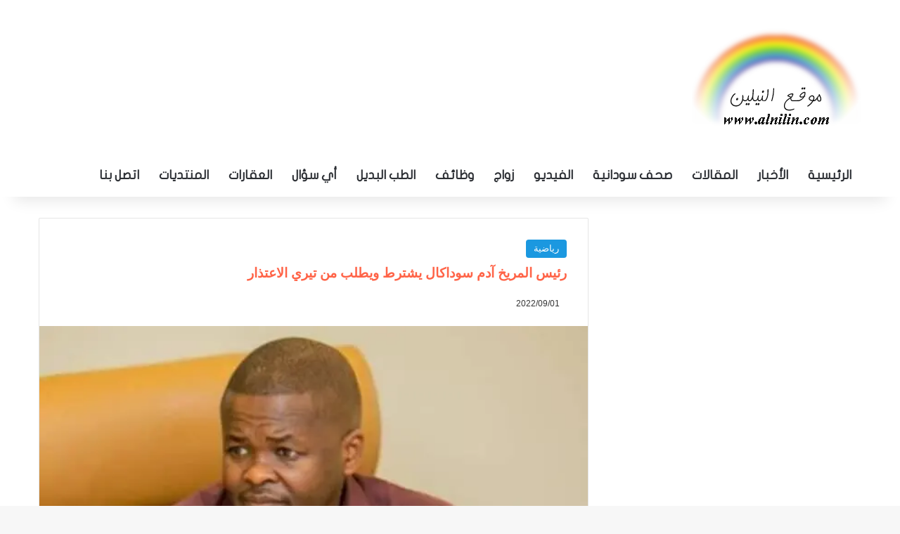

--- FILE ---
content_type: text/html; charset=UTF-8
request_url: https://www.alnilin.com/13276312.htm
body_size: 29155
content:
<!DOCTYPE html><html dir="rtl" lang="ar" class="" data-skin="light" prefix="og: https://ogp.me/ns#"><head><script data-no-optimize="1">var litespeed_docref=sessionStorage.getItem("litespeed_docref");litespeed_docref&&(Object.defineProperty(document,"referrer",{get:function(){return litespeed_docref}}),sessionStorage.removeItem("litespeed_docref"));</script> <meta charset="UTF-8" /><link rel="profile" href="https://gmpg.org/xfn/11" /><meta http-equiv='x-dns-prefetch-control' content='on'><link rel='dns-prefetch' href='//cdnjs.cloudflare.com' /><link rel='dns-prefetch' href='//ajax.googleapis.com' /><link rel='dns-prefetch' href='//fonts.googleapis.com' /><link rel='dns-prefetch' href='//fonts.gstatic.com' /><link rel='dns-prefetch' href='//s.gravatar.com' /><link rel='dns-prefetch' href='//www.google-analytics.com' /><link rel='preload' as='image' href='https://www.alnilin.com/wp-content/uploads/2015/03/logo2.png'><link rel='preload' as='image' href='https://www.alnilin.com/wp-content/uploads/2022/06/سوداكال-600x470.jpg'><link rel='preload' as='font' href='https://www.alnilin.com/wp-content/themes/jannah/assets/fonts/tielabs-fonticon/tielabs-fonticon.woff' type='font/woff' crossorigin='anonymous' /><title>رئيس المريخ آدم سوداكال يشترط ويطلب من تيري الاعتذار - النيلين</title><meta name="description" content="أوضح آدم سوداكال رئيس نادي المريخ أنّهم في مجلس إدارة نادي المريخ الشرعي والمنتخب، الجهة الوحيدة التي تمثل المركز القانوني المسؤول عن المريخ برغم تواطؤ"/><meta name="robots" content="follow, index, max-snippet:-1, max-video-preview:-1, max-image-preview:large"/><link rel="canonical" href="https://www.alnilin.com/13276312.htm" /><meta property="og:locale" content="ar_AR" /><meta property="og:type" content="article" /><meta property="og:title" content="رئيس المريخ آدم سوداكال يشترط ويطلب من تيري الاعتذار - النيلين" /><meta property="og:description" content="أوضح آدم سوداكال رئيس نادي المريخ أنّهم في مجلس إدارة نادي المريخ الشرعي والمنتخب، الجهة الوحيدة التي تمثل المركز القانوني المسؤول عن المريخ برغم تواطؤ" /><meta property="og:url" content="https://www.alnilin.com/13276312.htm" /><meta property="og:site_name" content="النيلين" /><meta property="article:publisher" content="https://www.facebook.com/alnilincom" /><meta property="article:section" content="رياضية" /><meta property="og:image" content="https://www.alnilin.com/wp-content/uploads/2022/06/سوداكال.jpg" /><meta property="og:image:secure_url" content="https://www.alnilin.com/wp-content/uploads/2022/06/سوداكال.jpg" /><meta property="og:image:width" content="600" /><meta property="og:image:height" content="536" /><meta property="og:image:alt" content="رئيس المريخ آدم سوداكال يشترط ويطلب من تيري الاعتذار" /><meta property="og:image:type" content="image/jpeg" /><meta property="article:published_time" content="2022-09-01T10:29:54+02:00" /><meta name="twitter:card" content="summary_large_image" /><meta name="twitter:title" content="رئيس المريخ آدم سوداكال يشترط ويطلب من تيري الاعتذار - النيلين" /><meta name="twitter:description" content="أوضح آدم سوداكال رئيس نادي المريخ أنّهم في مجلس إدارة نادي المريخ الشرعي والمنتخب، الجهة الوحيدة التي تمثل المركز القانوني المسؤول عن المريخ برغم تواطؤ" /><meta name="twitter:site" content="@almodeer" /><meta name="twitter:creator" content="@almodeer" /><meta name="twitter:image" content="https://www.alnilin.com/wp-content/uploads/2022/06/سوداكال.jpg" /><meta name="twitter:label1" content="كُتب بواسطة" /><meta name="twitter:data1" content="تسنيم" /><meta name="twitter:label2" content="مدة القراءة" /><meta name="twitter:data2" content="أقل من دقيقة" /> <script type="application/ld+json" class="rank-math-schema-pro">{"@context":"https://schema.org","@graph":[{"@type":["NewsMediaOrganization","Organization"],"@id":"https://www.alnilin.com/#organization","name":"almodeer","url":"https://www.alnilin.com","sameAs":["https://www.facebook.com/alnilincom","https://twitter.com/almodeer"],"logo":{"@type":"ImageObject","@id":"https://www.alnilin.com/#logo","url":"https://www.alnilin.com/wp-content/uploads/2015/03/logo2.png","contentUrl":"https://www.alnilin.com/wp-content/uploads/2015/03/logo2.png","caption":"\u0627\u0644\u0646\u064a\u0644\u064a\u0646","inLanguage":"ar","width":"241","height":"140"}},{"@type":"WebSite","@id":"https://www.alnilin.com/#website","url":"https://www.alnilin.com","name":"\u0627\u0644\u0646\u064a\u0644\u064a\u0646","publisher":{"@id":"https://www.alnilin.com/#organization"},"inLanguage":"ar"},{"@type":"ImageObject","@id":"https://www.alnilin.com/wp-content/uploads/2022/06/\u0633\u0648\u062f\u0627\u0643\u0627\u0644.jpg","url":"https://www.alnilin.com/wp-content/uploads/2022/06/\u0633\u0648\u062f\u0627\u0643\u0627\u0644.jpg","width":"600","height":"536","inLanguage":"ar"},{"@type":"BreadcrumbList","@id":"https://www.alnilin.com/13276312.htm#breadcrumb","itemListElement":[{"@type":"ListItem","position":"1","item":{"@id":"https://www.alnilin.com","name":"\u0627\u0644\u0631\u0626\u064a\u0633\u064a\u0629"}},{"@type":"ListItem","position":"2","item":{"@id":"https://www.alnilin.com/category/%d8%a7%d9%84%d8%a3%d8%ae%d8%a8%d8%a7%d8%b1/%d8%b1%d9%8a%d8%a7%d8%b6%d9%8a%d8%a9","name":"\u0631\u064a\u0627\u0636\u064a\u0629"}},{"@type":"ListItem","position":"3","item":{"@id":"https://www.alnilin.com/13276312.htm","name":"\u0631\u0626\u064a\u0633 \u0627\u0644\u0645\u0631\u064a\u062e \u0622\u062f\u0645 \u0633\u0648\u062f\u0627\u0643\u0627\u0644 \u064a\u0634\u062a\u0631\u0637 \u0648\u064a\u0637\u0644\u0628 \u0645\u0646 \u062a\u064a\u0631\u064a \u0627\u0644\u0627\u0639\u062a\u0630\u0627\u0631"}}]},{"@type":"WebPage","@id":"https://www.alnilin.com/13276312.htm#webpage","url":"https://www.alnilin.com/13276312.htm","name":"\u0631\u0626\u064a\u0633 \u0627\u0644\u0645\u0631\u064a\u062e \u0622\u062f\u0645 \u0633\u0648\u062f\u0627\u0643\u0627\u0644 \u064a\u0634\u062a\u0631\u0637 \u0648\u064a\u0637\u0644\u0628 \u0645\u0646 \u062a\u064a\u0631\u064a \u0627\u0644\u0627\u0639\u062a\u0630\u0627\u0631 - \u0627\u0644\u0646\u064a\u0644\u064a\u0646","datePublished":"2022-09-01T10:29:54+02:00","dateModified":"2022-09-01T10:29:54+02:00","isPartOf":{"@id":"https://www.alnilin.com/#website"},"primaryImageOfPage":{"@id":"https://www.alnilin.com/wp-content/uploads/2022/06/\u0633\u0648\u062f\u0627\u0643\u0627\u0644.jpg"},"inLanguage":"ar","breadcrumb":{"@id":"https://www.alnilin.com/13276312.htm#breadcrumb"}},{"@type":"Person","@id":"https://www.alnilin.com/13276312.htm#author","name":"\u062a\u0633\u0646\u064a\u0645","image":{"@type":"ImageObject","@id":"https://www.alnilin.com/wp-content/litespeed/avatar/db149e1b7332d4897eb93272d71c72dc.jpg?ver=1768378126","url":"https://www.alnilin.com/wp-content/litespeed/avatar/db149e1b7332d4897eb93272d71c72dc.jpg?ver=1768378126","caption":"\u062a\u0633\u0646\u064a\u0645","inLanguage":"ar"},"worksFor":{"@id":"https://www.alnilin.com/#organization"}},{"@type":"NewsArticle","headline":"\u0631\u0626\u064a\u0633 \u0627\u0644\u0645\u0631\u064a\u062e \u0622\u062f\u0645 \u0633\u0648\u062f\u0627\u0643\u0627\u0644 \u064a\u0634\u062a\u0631\u0637 \u0648\u064a\u0637\u0644\u0628 \u0645\u0646 \u062a\u064a\u0631\u064a \u0627\u0644\u0627\u0639\u062a\u0630\u0627\u0631 - \u0627\u0644\u0646\u064a\u0644\u064a\u0646","datePublished":"2022-09-01T10:29:54+02:00","dateModified":"2022-09-01T10:29:54+02:00","articleSection":"\u0631\u064a\u0627\u0636\u064a\u0629","author":{"@id":"https://www.alnilin.com/13276312.htm#author","name":"\u062a\u0633\u0646\u064a\u0645"},"publisher":{"@id":"https://www.alnilin.com/#organization"},"description":"\u0623\u0648\u0636\u062d \u0622\u062f\u0645 \u0633\u0648\u062f\u0627\u0643\u0627\u0644 \u0631\u0626\u064a\u0633 \u0646\u0627\u062f\u064a \u0627\u0644\u0645\u0631\u064a\u062e \u0623\u0646\u0651\u0647\u0645 \u0641\u064a \u0645\u062c\u0644\u0633 \u0625\u062f\u0627\u0631\u0629 \u0646\u0627\u062f\u064a \u0627\u0644\u0645\u0631\u064a\u062e \u0627\u0644\u0634\u0631\u0639\u064a \u0648\u0627\u0644\u0645\u0646\u062a\u062e\u0628\u060c \u0627\u0644\u062c\u0647\u0629 \u0627\u0644\u0648\u062d\u064a\u062f\u0629 \u0627\u0644\u062a\u064a \u062a\u0645\u062b\u0644 \u0627\u0644\u0645\u0631\u0643\u0632 \u0627\u0644\u0642\u0627\u0646\u0648\u0646\u064a \u0627\u0644\u0645\u0633\u0624\u0648\u0644 \u0639\u0646 \u0627\u0644\u0645\u0631\u064a\u062e \u0628\u0631\u063a\u0645 \u062a\u0648\u0627\u0637\u0624","name":"\u0631\u0626\u064a\u0633 \u0627\u0644\u0645\u0631\u064a\u062e \u0622\u062f\u0645 \u0633\u0648\u062f\u0627\u0643\u0627\u0644 \u064a\u0634\u062a\u0631\u0637 \u0648\u064a\u0637\u0644\u0628 \u0645\u0646 \u062a\u064a\u0631\u064a \u0627\u0644\u0627\u0639\u062a\u0630\u0627\u0631 - \u0627\u0644\u0646\u064a\u0644\u064a\u0646","@id":"https://www.alnilin.com/13276312.htm#richSnippet","isPartOf":{"@id":"https://www.alnilin.com/13276312.htm#webpage"},"image":{"@id":"https://www.alnilin.com/wp-content/uploads/2022/06/\u0633\u0648\u062f\u0627\u0643\u0627\u0644.jpg"},"inLanguage":"ar","mainEntityOfPage":{"@id":"https://www.alnilin.com/13276312.htm#webpage"}}]}</script> <link rel='dns-prefetch' href='//stats.wp.com' /><link rel='dns-prefetch' href='//www.fontstatic.com' /><link rel="alternate" type="application/rss+xml" title="النيلين &laquo; الخلاصة" href="https://www.alnilin.com/feed" /><link rel="alternate" type="application/rss+xml" title="النيلين &laquo; خلاصة التعليقات" href="https://www.alnilin.com/comments/feed" /> <script type="litespeed/javascript">try{if('undefined'!=typeof localStorage){var tieSkin=localStorage.getItem('tie-skin')}
var html=document.getElementsByTagName('html')[0].classList,htmlSkin='light';if(html.contains('dark-skin')){htmlSkin='dark'}
if(tieSkin!=null&&tieSkin!=htmlSkin){html.add('tie-skin-inverted');var tieSkinInverted=!0}
if(tieSkin=='dark'){html.add('dark-skin')}else if(tieSkin=='light'){html.remove('dark-skin')}}catch(e){console.log(e)}</script> <style type="text/css">:root{				
			--tie-preset-gradient-1: linear-gradient(135deg, rgba(6, 147, 227, 1) 0%, rgb(155, 81, 224) 100%);
			--tie-preset-gradient-2: linear-gradient(135deg, rgb(122, 220, 180) 0%, rgb(0, 208, 130) 100%);
			--tie-preset-gradient-3: linear-gradient(135deg, rgba(252, 185, 0, 1) 0%, rgba(255, 105, 0, 1) 100%);
			--tie-preset-gradient-4: linear-gradient(135deg, rgba(255, 105, 0, 1) 0%, rgb(207, 46, 46) 100%);
			--tie-preset-gradient-5: linear-gradient(135deg, rgb(238, 238, 238) 0%, rgb(169, 184, 195) 100%);
			--tie-preset-gradient-6: linear-gradient(135deg, rgb(74, 234, 220) 0%, rgb(151, 120, 209) 20%, rgb(207, 42, 186) 40%, rgb(238, 44, 130) 60%, rgb(251, 105, 98) 80%, rgb(254, 248, 76) 100%);
			--tie-preset-gradient-7: linear-gradient(135deg, rgb(255, 206, 236) 0%, rgb(152, 150, 240) 100%);
			--tie-preset-gradient-8: linear-gradient(135deg, rgb(254, 205, 165) 0%, rgb(254, 45, 45) 50%, rgb(107, 0, 62) 100%);
			--tie-preset-gradient-9: linear-gradient(135deg, rgb(255, 203, 112) 0%, rgb(199, 81, 192) 50%, rgb(65, 88, 208) 100%);
			--tie-preset-gradient-10: linear-gradient(135deg, rgb(255, 245, 203) 0%, rgb(182, 227, 212) 50%, rgb(51, 167, 181) 100%);
			--tie-preset-gradient-11: linear-gradient(135deg, rgb(202, 248, 128) 0%, rgb(113, 206, 126) 100%);
			--tie-preset-gradient-12: linear-gradient(135deg, rgb(2, 3, 129) 0%, rgb(40, 116, 252) 100%);
			--tie-preset-gradient-13: linear-gradient(135deg, #4D34FA, #ad34fa);
			--tie-preset-gradient-14: linear-gradient(135deg, #0057FF, #31B5FF);
			--tie-preset-gradient-15: linear-gradient(135deg, #FF007A, #FF81BD);
			--tie-preset-gradient-16: linear-gradient(135deg, #14111E, #4B4462);
			--tie-preset-gradient-17: linear-gradient(135deg, #F32758, #FFC581);

			
					--main-nav-background: #FFFFFF;
					--main-nav-secondry-background: rgba(0,0,0,0.03);
					--main-nav-primary-color: #0088ff;
					--main-nav-contrast-primary-color: #FFFFFF;
					--main-nav-text-color: #2c2f34;
					--main-nav-secondry-text-color: rgba(0,0,0,0.5);
					--main-nav-main-border-color: rgba(0,0,0,0.1);
					--main-nav-secondry-border-color: rgba(0,0,0,0.08);
				
			}</style><link rel="alternate" title="oEmbed (JSON)" type="application/json+oembed" href="https://www.alnilin.com/wp-json/oembed/1.0/embed?url=https%3A%2F%2Fwww.alnilin.com%2F13276312.htm" /><link rel="alternate" title="oEmbed (XML)" type="text/xml+oembed" href="https://www.alnilin.com/wp-json/oembed/1.0/embed?url=https%3A%2F%2Fwww.alnilin.com%2F13276312.htm&#038;format=xml" /><meta name="viewport" content="width=device-width, initial-scale=1.0" /><style id='wp-img-auto-sizes-contain-inline-css' type='text/css'>img:is([sizes=auto i],[sizes^="auto," i]){contain-intrinsic-size:3000px 1500px}
/*# sourceURL=wp-img-auto-sizes-contain-inline-css */</style><style id="litespeed-ccss">:root{--tie-preset-gradient-1:linear-gradient(135deg, rgba(6, 147, 227, 1) 0%, rgb(155, 81, 224) 100%);--tie-preset-gradient-2:linear-gradient(135deg, rgb(122, 220, 180) 0%, rgb(0, 208, 130) 100%);--tie-preset-gradient-3:linear-gradient(135deg, rgba(252, 185, 0, 1) 0%, rgba(255, 105, 0, 1) 100%);--tie-preset-gradient-4:linear-gradient(135deg, rgba(255, 105, 0, 1) 0%, rgb(207, 46, 46) 100%);--tie-preset-gradient-5:linear-gradient(135deg, rgb(238, 238, 238) 0%, rgb(169, 184, 195) 100%);--tie-preset-gradient-6:linear-gradient(135deg, rgb(74, 234, 220) 0%, rgb(151, 120, 209) 20%, rgb(207, 42, 186) 40%, rgb(238, 44, 130) 60%, rgb(251, 105, 98) 80%, rgb(254, 248, 76) 100%);--tie-preset-gradient-7:linear-gradient(135deg, rgb(255, 206, 236) 0%, rgb(152, 150, 240) 100%);--tie-preset-gradient-8:linear-gradient(135deg, rgb(254, 205, 165) 0%, rgb(254, 45, 45) 50%, rgb(107, 0, 62) 100%);--tie-preset-gradient-9:linear-gradient(135deg, rgb(255, 203, 112) 0%, rgb(199, 81, 192) 50%, rgb(65, 88, 208) 100%);--tie-preset-gradient-10:linear-gradient(135deg, rgb(255, 245, 203) 0%, rgb(182, 227, 212) 50%, rgb(51, 167, 181) 100%);--tie-preset-gradient-11:linear-gradient(135deg, rgb(202, 248, 128) 0%, rgb(113, 206, 126) 100%);--tie-preset-gradient-12:linear-gradient(135deg, rgb(2, 3, 129) 0%, rgb(40, 116, 252) 100%);--tie-preset-gradient-13:linear-gradient(135deg, #4D34FA, #ad34fa);--tie-preset-gradient-14:linear-gradient(135deg, #0057FF, #31B5FF);--tie-preset-gradient-15:linear-gradient(135deg, #FF007A, #FF81BD);--tie-preset-gradient-16:linear-gradient(135deg, #14111E, #4B4462);--tie-preset-gradient-17:linear-gradient(135deg, #F32758, #FFC581);--main-nav-background:#FFFFFF;--main-nav-secondry-background:rgba(0,0,0,0.03);--main-nav-primary-color:#0088ff;--main-nav-contrast-primary-color:#FFFFFF;--main-nav-text-color:#2c2f34;--main-nav-secondry-text-color:rgba(0,0,0,0.5);--main-nav-main-border-color:rgba(0,0,0,0.1);--main-nav-secondry-border-color:rgba(0,0,0,0.08)}:root{--brand-color:#0669ff;--dark-brand-color:#0051cc;--bright-color:#FFF;--base-color:#2c2f34}html{-ms-touch-action:manipulation;touch-action:manipulation;-webkit-text-size-adjust:100%;-ms-text-size-adjust:100%}article,aside,figcaption,figure,header,nav{display:block}a{background-color:#fff0}img{border-style:none}figure{margin:1em 0}button,input{font:inherit}button,input{overflow:visible}button,input{margin:0}button{text-transform:none}button,[type="submit"]{-webkit-appearance:button}button::-moz-focus-inner,input::-moz-focus-inner{border:0;padding:0}button:-moz-focusring,input:-moz-focusring{outline:1px dotted ButtonText}[type="search"]{-webkit-appearance:textfield}[type="search"]::-webkit-search-cancel-button,[type="search"]::-webkit-search-decoration{-webkit-appearance:none}*{padding:0;margin:0;list-style:none;border:0;outline:none;box-sizing:border-box}*:before,*:after{box-sizing:border-box}body{background:#F7F7F7;color:var(--base-color);font-family:-apple-system,BlinkMacSystemFont,"Segoe UI",Roboto,Oxygen,Oxygen-Sans,Ubuntu,Cantarell,"Helvetica Neue","Open Sans",Arial,sans-serif;font-size:13px;line-height:21px}h1,.the-subtitle{line-height:1.4;font-weight:600}h1{font-size:41px;font-weight:700}.the-subtitle{font-size:17px}a{color:var(--base-color);text-decoration:none}img{max-width:100%;height:auto}.screen-reader-text{clip:rect(1px,1px,1px,1px);position:absolute!important;height:1px;width:1px;overflow:hidden}.stream-item{text-align:center;position:relative;z-index:2;margin:20px 0;padding:0}.header-layout-3.no-stream-item .logo-container{width:100%;float:none}.tie-icon:before,[class^="tie-icon-"],[class*=" tie-icon-"]{font-family:"tiefonticon"!important;speak:never;font-style:normal;font-weight:400;font-variant:normal;text-transform:none;line-height:1;-webkit-font-smoothing:antialiased;-moz-osx-font-smoothing:grayscale;display:inline-block}body.tie-no-js a.remove{display:none!important}body.tie-no-js .tie-icon:before,body.tie-no-js [class^="tie-icon-"],body.tie-no-js [class*=" tie-icon-"]{visibility:hidden!important}body.tie-no-js [class^="tie-icon-"]:before,body.tie-no-js [class*=" tie-icon-"]:before{content:""}.tie-popup{display:none}.container{margin-right:auto;margin-left:auto;padding-left:15px;padding-right:15px}.container:after{content:"";display:table;clear:both}@media (min-width:768px){.container{width:100%}}@media (min-width:1200px){.container{max-width:1200px}}.tie-row{margin-left:-15px;margin-right:-15px}.tie-row:after{content:"";display:table;clear:both}.tie-col-md-4,.tie-col-md-8,.tie-col-xs-12{position:relative;min-height:1px;padding-left:15px;padding-right:15px}.tie-col-xs-12{float:left}.tie-col-xs-12{width:100%}@media (min-width:992px){.tie-col-md-4,.tie-col-md-8{float:left}.tie-col-md-4{width:33.33333%}.tie-col-md-8{width:66.66667%}}.tie-alignright{float:right}.clearfix:before,.clearfix:after{content:" ";display:block;height:0;overflow:hidden}.clearfix:after{clear:both}.tie-container,#tie-wrapper{height:100%;min-height:650px}.tie-container{position:relative;overflow:hidden}#tie-wrapper{background:#fff;position:relative;z-index:108;height:100%;margin:0 auto}.container-wrapper{background:#fff;border:1px solid rgb(0 0 0/.1);border-radius:2px;padding:30px}#content{margin-top:30px}@media (max-width:991px){#content{margin-top:15px}}.site-content{-ms-word-wrap:break-word;word-wrap:break-word}.theme-header{background:#fff;position:relative;z-index:999}.theme-header:after{content:"";display:table;clear:both}.theme-header.has-shadow{box-shadow:rgb(0 0 0/.1)0 25px 20px -20px}#menu-components-wrap{display:flex;justify-content:space-between;width:100%;flex-wrap:wrap}.logo-row{position:relative}#logo{margin-top:40px;margin-bottom:40px;display:block;float:left}#logo img{vertical-align:middle}#logo a{display:inline-block}@media (max-width:991px){#theme-header.has-normal-width-logo #logo{margin:14px 0!important;text-align:left;line-height:1}#theme-header.has-normal-width-logo #logo img{width:auto;height:auto;max-width:190px}}@media (max-width:479px){#theme-header.has-normal-width-logo #logo img{max-width:160px;max-height:60px!important}}@media (max-width:991px){#theme-header.mobile-header-default:not(.header-layout-1) #logo{flex-grow:10}}.components{display:flex;align-items:center;justify-content:end}.components>li{position:relative}.components>li>a{display:block;position:relative;width:30px;text-align:center;font-size:16px;white-space:nowrap}@media (max-width:991px){.logo-container{border-width:0;display:flex;flex-flow:row nowrap;align-items:center;justify-content:space-between}}.mobile-header-components{display:none;z-index:10;height:30px;line-height:30px;flex-wrap:nowrap;flex:1 1 0%}.mobile-header-components .components{float:none;display:flex!important;justify-content:flex-start}.mobile-header-components .components li.custom-menu-link{display:inline-block;float:none}.mobile-header-components .components li.custom-menu-link>a{width:20px;padding-bottom:15px}.mobile-header-components [class^="tie-icon-"]{font-size:18px;width:20px;height:20px;vertical-align:middle}.mobile-header-components .tie-mobile-menu-icon{font-size:20px}.mobile-header-components .nav-icon{display:inline-block;width:20px;height:2px;background-color:var(--base-color);position:relative;top:-4px}.mobile-header-components .nav-icon:before,.mobile-header-components .nav-icon:after{position:absolute;right:0;background-color:var(--base-color);content:"";display:block;width:100%;height:100%;transform:translateZ(0);backface-visibility:hidden}.mobile-header-components .nav-icon:before{transform:translateY(-7px)}.mobile-header-components .nav-icon:after{transform:translateY(7px)}.mobile-header-components .menu-text-wrapper{white-space:nowrap;width:auto!important}.mobile-header-components .menu-text{color:var(--base-color);line-height:30px;font-size:12px;padding:0 0 0 5px;display:inline-block}#mobile-header-components-area_1 .components li.custom-menu-link>a{margin-right:15px}@media (max-width:991px){.logo-container:before,.logo-container:after{height:1px}#tie-body #mobile-container,.mobile-header-components{display:block}}@media (max-width:991px){.theme-header .components{display:none}}.main-nav-wrapper{position:relative;z-index:4}.main-nav{background-color:var(--main-nav-background);color:var(--main-nav-primary-color);position:relative;border:1px solid var(--main-nav-main-border-color);border-width:1px 0}.main-menu-wrapper{position:relative}@media (min-width:992px){.header-menu .menu{display:flex}.header-menu .menu a{display:block;position:relative}.header-menu .menu>li>a{white-space:nowrap}#main-nav{z-index:9;line-height:60px}.main-menu .menu>li>a{padding:0 14px;font-size:14px;font-weight:700}.main-nav .menu a{color:var(--main-nav-text-color)}.main-nav-light{--main-nav-background:#FFFFFF;--main-nav-secondry-background:rgba(0,0,0,0.03);--main-nav-primary-color:var(--brand-color);--main-nav-contrast-primary-color:var(--bright-color);--main-nav-text-color:var(--base-color);--main-nav-secondry-text-color:rgba(0,0,0,0.5);--main-nav-main-border-color:rgba(0,0,0,0.1);--main-nav-secondry-border-color:rgba(0,0,0,0.08)}}@media only screen and (min-width:992px) and (max-width:1100px){.main-nav .menu>li:not(.is-icon-only)>a{padding-left:7px;padding-right:7px}.main-nav .menu>li:not(.is-icon-only)>a:before{display:none}}@media (max-width:991px){#tie-wrapper header#theme-header{box-shadow:none;background:transparent!important}.logo-container{border-width:0;box-shadow:0 3px 7px 0 rgb(0 0 0/.1)}.logo-container{background-color:#fff}.header-layout-3 .main-nav-wrapper{display:none}.main-menu-wrapper .main-menu-wrap{width:100%}}@media (max-width:767px){.magazine1:not(.has-builder):not(.error404) .main-content{padding-left:0;padding-right:0}}input{border:1px solid rgb(0 0 0/.1);color:var(--base-color);font-size:13px;outline:none;padding:10px 12px;line-height:23px;border-radius:2px;max-width:100%;background-color:#fff0}input:not([type="checkbox"]):not([type="radio"]){appearance:none;outline:none}@media (max-width:767px){input:not([type="submit"]){font-size:16px!important}}[type="submit"]{width:auto;position:relative;background-color:var(--tie-buttons-color,var(--brand-color));color:var(--tie-buttons-text,var(--bright-color));border-radius:var(--tie-buttons-radius,2px);border:var(--tie-buttons-border-width,0) solid var(--tie-buttons-border-color,var(--brand-color));padding:10px 25px;margin:0;font-weight:600;font-size:14px;display:inline-block;text-align:center;line-height:21px;text-decoration:none;vertical-align:middle;appearance:none}@media (min-width:992px){.sidebar-right .main-content{float:left}.sidebar-right.magazine1 .main-content{padding-right:3px}}.post-thumb{position:relative;height:100%;display:block;backface-visibility:hidden;transform:rotate(0)}.post-thumb img{width:100%;display:block}.post-thumb .post-cat-wrap{position:absolute;bottom:10px;margin:0;right:10px}.post-meta{margin:10px 0 8px;font-size:12px;overflow:hidden}.post-meta{color:#666}.post-meta .meta-item{margin-right:8px;display:inline-block}.post-meta .meta-item.tie-icon:before{padding-right:3px}.post-meta .meta-item.date:before{content:""}@media (max-width:767px){.entry-header .post-meta>span,.entry-header .post-meta>div,.main-content .post-meta>span,.main-content .post-meta>div{float:left}}.post-cat-wrap{position:relative;z-index:3;margin-bottom:5px;font-weight:400;font-family:inherit!important;line-height:0;display:block}.post-cat{display:inline-block;background:var(--brand-color);color:var(--bright-color);padding:0 11px;font-size:13px;line-height:2em;margin-right:4px;position:relative;white-space:nowrap;word-wrap:normal;letter-spacing:0;border-radius:4px}.post-cat:first-child:last-child{margin:0}.social-icons-item{float:right;margin-left:6px;position:relative}.social-icons-item .social-link span{color:var(--base-color);line-height:unset}.social-icons-widget .social-icons-item .social-link{width:24px;height:24px;line-height:24px;padding:0;display:block;text-align:center;border-radius:2px}.social-icons-item .facebook-social-icon{background-color:#4080FF!important}.social-icons-item .facebook-social-icon span{color:#4080FF}ul:not(.solid-social-icons) .social-icons-item a:not(:hover){background-color:transparent!important}.solid-social-icons .social-link{background-color:var(--base-color)}.dark-skin .solid-social-icons .social-link{background-color:#27292d;border-color:#27292d}.solid-social-icons .social-link span{color:#ffffff!important}.entry-header{padding:30px 30px 0;margin-bottom:20px}@media (max-width:991px){.entry-header{padding:20px 20px 0}}@media (max-width:767px){.container-wrapper{padding:20px 15px}}.block-head-1 .the-global-title{position:relative;font-size:17px;padding:0 0 15px;border-bottom:2px solid rgb(0 0 0/.1);margin-bottom:20px}.block-head-1 .the-global-title:after{content:"";background:#2c2f34;width:40px;height:2px;position:absolute;bottom:-2px;left:0}.block-head-1 .the-global-title:before{content:"";width:0;height:0;position:absolute;bottom:-5px;left:0;border-left:0;border-right:5px solid #fff0;border-top:5px solid #2c2f34}.side-aside{position:fixed;top:0;z-index:111;visibility:hidden;width:350px;max-width:100%;height:100%;background:#FFF;background-repeat:no-repeat;background-position:center top;background-size:cover;overflow-y:auto}@media (min-width:992px){.side-aside{right:0;transform:translate(350px,0)}.side-aside:not(.slide-sidebar-desktop){display:none}}.dark-skin{--lazyload-loading-color:#161717}.dark-skin{background-color:var(--tie-dark-skin-bg-main,#1f2024);color:#fff}.dark-skin input:not([type="submit"]){color:#ccc}.dark-skin a:not(:hover){color:#fff}.dark-skin input:not([type=submit]){border-color:rgb(255 255 255/.1)}.widget-title{position:relative}.widget-title .the-subtitle{font-size:15px;min-height:15px}.post-widget-body{padding-left:125px}.post-widget-body .post-title{font-size:14px;line-height:1.4;margin-bottom:5px}.post-widget-thumbnail{float:left;margin-right:15px;position:relative}.widget li{padding:6px 0}.widget li:first-child{padding-top:0}.widget li:last-child{padding-bottom:0;border-bottom:0}.widget li:after{clear:both;display:table;content:""}.widget .post-meta{margin:2px 0 0;font-size:11px;line-height:17px}.posts-list-big-first .posts-list-items li:first-child{padding-bottom:20px}.posts-list-big-first li:first-child .post-widget-thumbnail{width:100%;margin-right:0;margin-bottom:10px}.posts-list-big-first li:first-child .post-widget-thumbnail a{min-height:40px}.posts-list-big-first li:first-child .post-widget-body{padding-left:0}.posts-list-big-first li:first-child .post-title{font-size:18px}@media (max-width:991px){.posts-list-big-first .posts-list-items{overflow:hidden}.posts-list-big-first li{width:48%;float:left}.posts-list-big-first li:nth-child(2n+1){clear:both}}@media (max-width:670px){.posts-list-big-first li{width:100%}}form.search-form{overflow:auto;position:relative;width:100%;margin-top:10px}.search-field{float:left;width:73%;padding:8px 15px}.search-submit[type="submit"]{float:right;padding:10px 5px;margin-left:2%;width:25%}li.widget-post-list{padding:7px 0;position:relative}.social-icons-widget .social-icons-item{float:left;margin:3px;padding:0}.social-icons-widget .social-icons-item .social-link{width:40px;height:40px;line-height:40px;font-size:18px}@media (max-width:479px){.social-icons-widget .social-icons-item{float:none;display:inline-block}}@media (min-width:992px){.theme-header .logo-row>div{height:auto!important}}#mobile-container{display:none;padding:10px 30px 30px}#mobile-menu{margin-bottom:20px;position:relative;padding-top:15px}#mobile-social-icons{margin-bottom:15px}#mobile-social-icons ul{text-align:center;overflow:hidden}#mobile-social-icons ul .social-icons-item{float:none;display:inline-block}#mobile-social-icons .social-icons-item{margin:0}#mobile-social-icons .social-icons-item .social-link{background:#fff0;border:none}#mobile-search .search-form{overflow:hidden;position:relative}#mobile-search .search-form:after{position:absolute;content:"";font-family:"tiefonticon";top:4px;right:10px;line-height:30px;width:30px;font-size:16px;border-radius:50%;text-align:center;color:#fff}#mobile-search .search-field{background-color:rgb(0 0 0/.05);border-color:rgb(255 255 255/.1);color:#fff;width:100%;border-radius:50px;padding:7px 45px 7px 20px}#mobile-search .search-submit{background:#fff0;font-size:0;width:35px;height:38px;position:absolute;top:0;right:5px;z-index:1}#mobile-search input::-webkit-input-placeholder{color:rgb(255 255 255/.6)}#mobile-search input::-moz-placeholder{color:rgb(255 255 255/.6)}#mobile-search input:-moz-placeholder{color:rgb(255 255 255/.6)}#mobile-search input:-ms-input-placeholder{color:rgb(255 255 255/.6)}#tie-wrapper:after{position:absolute;z-index:1000;top:-10%;left:-50%;width:0;height:0;background:rgb(0 0 0/.2);content:"";opacity:0}@media (max-width:991px){.side-aside.appear-from-left{left:0;transform:translate(-100%,0)}}.is-desktop .side-aside .has-custom-scroll{padding:50px 0 0}.side-aside:after{position:absolute;top:0;left:0;width:100%;height:100%;background:rgb(0 0 0/.2);content:"";opacity:1}a.remove{position:absolute;top:0;right:0;display:block;speak:never;-webkit-font-smoothing:antialiased;-moz-osx-font-smoothing:grayscale;width:20px;height:20px;display:block;line-height:20px;text-align:center;font-size:15px}a.remove:before{content:"";font-family:"tiefonticon";color:#e74c3c}a.remove.big-btn{width:25px;height:25px;line-height:25px;font-size:22px}a.remove.light-btn:not(:hover):before{color:#fff}.side-aside a.remove{z-index:1;top:15px;left:50%;right:auto;transform:translateX(-50%)}.side-aside a.remove:not(:hover):before{color:#111}.side-aside.dark-skin a.remove:not(:hover):before{color:#fff}.tie-popup a.remove{transform:scale(.2);opacity:0;top:15px;right:15px;z-index:1}.theiaStickySidebar:after{content:"";display:table;clear:both}.has-custom-scroll,.side-aside{overflow-x:hidden;scrollbar-width:thin}.has-custom-scroll::-webkit-scrollbar,.side-aside::-webkit-scrollbar{width:5px}.has-custom-scroll::-webkit-scrollbar-track,.side-aside::-webkit-scrollbar-track{background:#fff0}.has-custom-scroll::-webkit-scrollbar-thumb,.side-aside::-webkit-scrollbar-thumb{border-radius:20px;background:rgb(0 0 0/.2)}.dark-skin .has-custom-scroll::-webkit-scrollbar-thumb{background:#000}.tie-popup{position:fixed;z-index:99999;left:0;top:0;height:100%;width:100%;background-color:rgb(0 0 0/.5);display:none;perspective:600px}.pop-up-live-search{will-change:transform,opacity;transform:scale(.7);opacity:0}.tie-popup-search-wrap::-webkit-input-placeholder{color:#fff}.tie-popup-search-wrap::-moz-placeholder{color:#fff}.tie-popup-search-wrap:-moz-placeholder{color:#fff}.tie-popup-search-wrap:-ms-input-placeholder{color:#fff}.tie-popup-search-wrap form{position:relative;height:80px;margin-bottom:20px}.popup-search-wrap-inner{position:relative;padding:80px 15px 0;margin:0 auto;max-width:800px}input.tie-popup-search-input{width:100%;height:80px;line-height:80px;background:rgb(0 0 0/.7)!important;font-weight:500;font-size:22px;border:0;padding-right:80px;padding-left:30px;color:#fff;border-radius:5px}button.tie-popup-search-submit{font-size:28px;color:#666;position:absolute;right:5px;top:15px;background:transparent!important}#tie-popup-search-mobile .popup-search-wrap-inner{padding-top:50px}#tie-popup-search-mobile input.tie-popup-search-input{height:50px;line-height:1;padding-left:20px;padding-right:50px}#tie-popup-search-mobile button.tie-popup-search-submit{font-size:16px;top:9px;right:0}.tie-icon-messenger:before{content:""}.tie-icon-facebook:before{content:""}.tie-icon-search:before{content:""}.tie-icon-camera:before{content:""}.tie-icon-twitter:before{content:""}.tie-icon-paper-plane:before{content:""}.tie-icon-whatsapp:before{content:""}.tie-icon-moon:before{content:""}.post-content.container-wrapper{padding:0}.entry-header{font-size:45px;line-height:1.2}@media (max-width:767px){.entry-header{font-size:28px}}.entry-header .entry-title{margin-bottom:15px}@media (max-width:767px){.entry-header .entry-title{font-size:28px}}.entry-header .post-cat{margin-bottom:6px}.entry-header .post-meta{overflow:inherit;font-size:12px;margin-top:5px;margin-bottom:0;line-height:24px}.entry-header .post-meta .meta-item{margin-right:12px}.entry-header .post-meta{color:#333}.entry-header .post-meta .tie-alignright{display:inline}@media (max-width:767px){.entry-header .post-meta{margin-bottom:-8px}.entry-header .post-meta .tie-alignright{float:none}.entry-header .post-meta .meta-item{margin-bottom:8px!important}.entry-header .post-meta>div,.entry-header .post-meta>span{float:initial!important}}.post-layout-1 .entry-header-outer{padding:30px 30px 20px}@media (max-width:767px){.post-layout-1 .entry-header-outer{padding:20px}}.post-layout-1 .entry-header{padding:0;margin:0}.featured-area{position:relative;margin-bottom:30px;line-height:1}@media (max-width:767px){.featured-area{margin-bottom:20px}}.featured-area img{width:100%}.single-featured-image{position:relative;margin:0;line-height:0}.single-caption-text{position:absolute;bottom:0;left:0;padding:5px 10px;background:rgb(0 0 0/.6);color:#fff;line-height:1.8;font-size:90%}.share-buttons{padding:18px 28px;line-height:0}@media (max-width:767px){.share-buttons{padding:15px}}.share-buttons-mobile{position:fixed;bottom:0;z-index:999999;width:100%;background:#fff0;border:0 none;padding:0}.share-buttons-mobile .share-links a{margin:0;border-radius:0;width:1%;display:table-cell;opacity:1!important}.share-buttons-mobile .share-links a .share-btn-icon{margin:0 auto;float:none}@media (min-width:768px){.share-buttons-mobile{display:none}}.mobile-share-buttons-spacer{height:40px}@media (min-width:768px){.mobile-share-buttons-spacer{display:none}}.share-links a{color:#fff}.share-links{overflow:hidden;position:relative}.share-links .share-btn-icon{font-size:15px}.share-links a{display:inline-block;margin:2px;height:40px;overflow:hidden;position:relative;border-radius:2px;width:40px}.share-links a,.share-links a:before{background-color:#444}.share-links a .share-btn-icon{width:40px;height:40px;float:left;display:block;text-align:center;line-height:40px}.share-links a.facebook-share-btn,.share-links a.facebook-share-btn:before{background:#4080FF}.share-links a.twitter-share-btn,.share-links a.twitter-share-btn:before{background:#000}.share-links a.whatsapp-share-btn,.share-links a.whatsapp-share-btn:before{background:#43d854}.share-links a.telegram-share-btn,.share-links a.telegram-share-btn:before{background:#08c}.share-links a.messenger-share-btn,.share-links a.messenger-share-btn:before{background:#0078ff}@media (min-width:768px){a.telegram-share-btn,a.whatsapp-share-btn{display:none!important}}@media (min-width:768px){a.messenger-mob-share-btn{display:none!important}}@media (max-width:767px){a.messenger-desktop-share-btn{display:none!important}}#check-also-box{position:fixed;background-color:#fff;z-index:999;bottom:15px;right:-1px;transform:translatex(100%);width:340px;padding:30px;border:1px solid rgb(0 0 0/.1);border-radius:2px;border-top-right-radius:0;border-bottom-right-radius:0}#check-also-box .has-first-big-post .post-widget-body{clear:both}#check-also-box .posts-list-big-first li{padding-bottom:0}#check-also-box .posts-list-big-first li .post-title{font-size:18px;line-height:1.3em}@media (max-width:991px){#check-also-box{display:none}}#post-extra-info{display:none}html{direction:rtl}.tie-col-xs-12{float:right}@media (min-width:992px){.tie-col-md-4,.tie-col-md-8{float:right}}.tie-alignright{float:left}.post-cat{margin-right:0;margin-left:4px}.search-field{float:right}.search-submit[type="submit"]{float:left;margin-right:2%;margin-left:0}.post-meta .meta-item{margin-left:8px;margin-right:0}.post-meta .tie-icon:before{padding-left:3px;padding-right:0!important}@media (max-width:767px){.entry-header .post-meta>span,.entry-header .post-meta>div,.main-content .post-meta>span,.main-content .post-meta>div{float:right}}.tie-popup-search-wrap input[type="text"]{padding-right:20px;padding-left:80px}button.tie-popup-search-submit{left:5px;right:auto}a.remove{left:0;right:auto}.tie-popup a.remove{left:15px;right:auto}#tie-popup-search-mobile button.tie-popup-search-submit{right:auto;left:0}#tie-popup-search-mobile input.tie-popup-search-input{padding-right:20px;padding-left:50px}#logo{float:right}@media (min-width:992px){.main-menu,.header-menu .menu li{float:right}.components,.components>li{float:left}}@media (max-width:991px){#theme-header.has-normal-width-logo #logo{text-align:right}.mobile-header-components{left:15px;right:auto}}#mobile-header-components-area_1 .components{flex-direction:row-reverse}.mobile-header-components .menu-text{padding-left:0;padding-right:5px}#mobile-search .search-form:after{left:10px;right:auto}#mobile-search .search-field{padding-left:45px;padding-right:20px}#mobile-search .search-submit{right:auto;left:5px}@media (max-width:991px){.logo-container{flex-direction:row-reverse}}.post-thumb .post-cat-wrap{left:10px;right:auto}.featured-area .single-caption-text{right:0;left:auto}.entry-header .post-meta .meta-item{margin-right:0;margin-left:12px}.share-links a .share-btn-icon{float:right}.block-head-1 .the-global-title:after{right:0;left:auto}.block-head-1 .the-global-title:before{right:0;left:auto;border-left:5px solid #fff0;border-right:0}.post-widget-body{padding-left:0;padding-right:125px}.post-widget-thumbnail{float:right;margin-left:15px;margin-right:0}.posts-list-big-first li:first-child .post-widget-thumbnail{margin-left:0}.posts-list-big-first li:first-child .post-widget-body{padding-right:0}@media (max-width:991px){.posts-list-big-first li{float:right}.posts-list-big-first li:first-child{float:right;clear:left}}.social-icons-widget .social-icons-item{float:right}body{font-family:Tahoma,Geneva,sans-serif}h1,.the-subtitle{font-family:Arial,Helvetica,sans-serif}#main-nav .main-menu>ul>li>a{font-family:flat-jooza}html #main-nav .main-menu>ul>li>a{font-size:18px}html .entry-header h1.entry-title{font-size:22px}:root:root{--brand-color:#1b98e0;--dark-brand-color:#0066ae;--bright-color:#FFFFFF;--base-color:#2c2f34}html #theme-header:not(.main-nav-boxed) #main-nav{border-right:0 none!important;border-left:0 none!important;border-top:0 none!important}html #theme-header:not(.main-nav-boxed) #main-nav{border-right:0 none!important;border-left:0 none!important;border-bottom:0 none!important}html .entry-header h1.entry-title{font-size:19px;font-weight:600;line-height:1.75;color:tomato}</style><link rel="preload" data-asynced="1" data-optimized="2" as="style" onload="this.onload=null;this.rel='stylesheet'" href="https://www.alnilin.com/wp-content/litespeed/css/78801b3e7953d3f9cc85fc7c03068a99.css?ver=ada92" /><script data-optimized="1" type="litespeed/javascript" data-src="https://www.alnilin.com/wp-content/plugins/litespeed-cache/assets/js/css_async.min.js"></script> <link data-asynced="1" as="style" onload="this.onload=null;this.rel='stylesheet'"  rel='preload' id='flat-jooza-css' href='https://www.fontstatic.com/f=flat-jooza' type='text/css' media='all' /><style id='contact-form-7-inline-css' type='text/css'>.wpcf7 .wpcf7-recaptcha iframe {margin-bottom: 0;}.wpcf7 .wpcf7-recaptcha[data-align="center"] > div {margin: 0 auto;}.wpcf7 .wpcf7-recaptcha[data-align="right"] > div {margin: 0 0 0 auto;}
/*# sourceURL=contact-form-7-inline-css */</style><style id='dominant-color-styles-inline-css' type='text/css'>img[data-dominant-color]:not(.has-transparency) { background-color: var(--dominant-color); }
/*# sourceURL=dominant-color-styles-inline-css */</style><style id='tie-theme-child-css-inline-css' type='text/css'>body{font-family: Tahoma,Geneva,sans-serif;}.logo-text,h1,h2,h3,h4,h5,h6,.the-subtitle{font-family: Arial,Helvetica,sans-serif;}#main-nav .main-menu > ul > li > a{font-family: flat-jooza;}blockquote p{font-family: Tahoma,Geneva,sans-serif;}html #main-nav .main-menu > ul > li > a{font-size: 18px;}html .entry-header h1.entry-title{font-size: 22px;}html #the-post .entry-content,html #the-post .entry-content p{font-size: 18px;line-height: 1.5;}:root:root{--brand-color: #1b98e0;--dark-brand-color: #0066ae;--bright-color: #FFFFFF;--base-color: #2c2f34;}#reading-position-indicator{box-shadow: 0 0 10px rgba( 27,152,224,0.7);}html :root:root{--brand-color: #1b98e0;--dark-brand-color: #0066ae;--bright-color: #FFFFFF;--base-color: #2c2f34;}html #reading-position-indicator{box-shadow: 0 0 10px rgba( 27,152,224,0.7);}html #top-nav,html #top-nav .sub-menu,html #top-nav .comp-sub-menu,html #top-nav .ticker-content,html #top-nav .ticker-swipe,html .top-nav-boxed #top-nav .topbar-wrapper,html .top-nav-dark .top-menu ul,html #autocomplete-suggestions.search-in-top-nav{background-color : #f5f5f5;}html #top-nav *,html #autocomplete-suggestions.search-in-top-nav{border-color: rgba( #000000,0.08);}html #top-nav .icon-basecloud-bg:after{color: #f5f5f5;}html #top-nav a:not(:hover),html #top-nav input,html #top-nav #search-submit,html #top-nav .fa-spinner,html #top-nav .dropdown-social-icons li a span,html #top-nav .components > li .social-link:not(:hover) span,html #autocomplete-suggestions.search-in-top-nav a{color: #444444;}html #top-nav input::-moz-placeholder{color: #444444;}html #top-nav input:-moz-placeholder{color: #444444;}html #top-nav input:-ms-input-placeholder{color: #444444;}html #top-nav input::-webkit-input-placeholder{color: #444444;}html #top-nav,html .search-in-top-nav{--tie-buttons-color: #1b98e0;--tie-buttons-border-color: #1b98e0;--tie-buttons-text: #FFFFFF;--tie-buttons-hover-color: #007ac2;}html #top-nav a:hover,html #top-nav .menu li:hover > a,html #top-nav .menu > .tie-current-menu > a,html #top-nav .components > li:hover > a,html #top-nav .components #search-submit:hover,html #autocomplete-suggestions.search-in-top-nav .post-title a:hover{color: #1b98e0;}html #top-nav,html #top-nav .comp-sub-menu,html #top-nav .tie-weather-widget{color: #777777;}html #autocomplete-suggestions.search-in-top-nav .post-meta,html #autocomplete-suggestions.search-in-top-nav .post-meta a:not(:hover){color: rgba( 119,119,119,0.7 );}html #top-nav .weather-icon .icon-cloud,html #top-nav .weather-icon .icon-basecloud-bg,html #top-nav .weather-icon .icon-cloud-behind{color: #777777 !important;}html #theme-header:not(.main-nav-boxed) #main-nav,html .main-nav-boxed .main-menu-wrapper{border-right: 0 none !important;border-left : 0 none !important;border-top : 0 none !important;}html #theme-header:not(.main-nav-boxed) #main-nav,html .main-nav-boxed .main-menu-wrapper{border-right: 0 none !important;border-left : 0 none !important;border-bottom : 0 none !important;}html #footer{background-color: #444444;}html #site-info{background-color: #ffffff;}html #footer .posts-list-counter .posts-list-items li.widget-post-list:before{border-color: #444444;}html #footer .timeline-widget a .date:before{border-color: rgba(68,68,68,0.8);}html #footer .footer-boxed-widget-area,html #footer textarea,html #footer input:not([type=submit]),html #footer select,html #footer code,html #footer kbd,html #footer pre,html #footer samp,html #footer .show-more-button,html #footer .slider-links .tie-slider-nav span,html #footer #wp-calendar,html #footer #wp-calendar tbody td,html #footer #wp-calendar thead th,html #footer .widget.buddypress .item-options a{border-color: rgba(255,255,255,0.1);}html #footer .social-statistics-widget .white-bg li.social-icons-item a,html #footer .widget_tag_cloud .tagcloud a,html #footer .latest-tweets-widget .slider-links .tie-slider-nav span,html #footer .widget_layered_nav_filters a{border-color: rgba(255,255,255,0.1);}html #footer .social-statistics-widget .white-bg li:before{background: rgba(255,255,255,0.1);}html .site-footer #wp-calendar tbody td{background: rgba(255,255,255,0.02);}html #footer .white-bg .social-icons-item a span.followers span,html #footer .circle-three-cols .social-icons-item a .followers-num,html #footer .circle-three-cols .social-icons-item a .followers-name{color: rgba(255,255,255,0.8);}html #footer .timeline-widget ul:before,html #footer .timeline-widget a:not(:hover) .date:before{background-color: #262626;}html #footer .widget-title,html #footer .widget-title a:not(:hover){color: #dddddd;}html #footer,html #footer textarea,html #footer input:not([type='submit']),html #footer select,html #footer #wp-calendar tbody,html #footer .tie-slider-nav li span:not(:hover),html #footer .widget_categories li a:before,html #footer .widget_product_categories li a:before,html #footer .widget_layered_nav li a:before,html #footer .widget_archive li a:before,html #footer .widget_nav_menu li a:before,html #footer .widget_meta li a:before,html #footer .widget_pages li a:before,html #footer .widget_recent_entries li a:before,html #footer .widget_display_forums li a:before,html #footer .widget_display_views li a:before,html #footer .widget_rss li a:before,html #footer .widget_display_stats dt:before,html #footer .subscribe-widget-content h3,html #footer .about-author .social-icons a:not(:hover) span{color: #aaaaaa;}html #footer post-widget-body .meta-item,html #footer .post-meta,html #footer .stream-title,html #footer.dark-skin .timeline-widget .date,html #footer .wp-caption .wp-caption-text,html #footer .rss-date{color: rgba(170,170,170,0.7);}html #footer input::-moz-placeholder{color: #aaaaaa;}html #footer input:-moz-placeholder{color: #aaaaaa;}html #footer input:-ms-input-placeholder{color: #aaaaaa;}html #footer input::-webkit-input-placeholder{color: #aaaaaa;}html #site-info,html #site-info ul.social-icons li a:not(:hover) span{color: #999999;}html #footer .site-info a:not(:hover){color: #666666;}#the-post .entry-content,#the-post .entry-content p { text-align: justify; }.eng_ww_ttl_span1 { font-weight: bold; color: #333; font-size: 1.5rem;}html .entry-header h1.entry-title { font-size: 19px; font-weight: 600; line-height: 1.75; color: tomato;}.ez-toc-container-direction { direction: rtl;}#top-nav *,#autocomplete-suggestions.search-in-top-nav { border-color: rgba(#FFFFFF,0.08); color: white;}#jp-relatedposts .jp-relatedposts-items .jp-relatedposts-post .jp-relatedposts-post-title a { filter: alpha(opacity = 100); font-size: 18px; font-weight: 400; -moz-opacity: 1; opacity: 1; text-decoration: none;#jp-relatedposts .jp-relatedposts-items-visual .jp-relatedposts-post { filter: alpha(opacity = 80); -moz-opacity: 1; padding-left: 20px;}
/*# sourceURL=tie-theme-child-css-inline-css */</style> <script type="litespeed/javascript" data-src="https://www.alnilin.com/wp-includes/js/jquery/jquery.min.js" id="jquery-core-js"></script> <link rel="https://api.w.org/" href="https://www.alnilin.com/wp-json/" /><link rel="alternate" title="JSON" type="application/json" href="https://www.alnilin.com/wp-json/wp/v2/posts/13276312" /><link rel="EditURI" type="application/rsd+xml" title="RSD" href="https://www.alnilin.com/xmlrpc.php?rsd" /><meta name="generator" content="auto-sizes 1.7.0"><meta name="generator" content="dominant-color-images 1.2.0"> <script src="https://cdn.onesignal.com/sdks/web/v16/OneSignalSDK.page.js" defer></script> <script type="litespeed/javascript">window.OneSignalDeferred=window.OneSignalDeferred||[];OneSignalDeferred.push(async function(OneSignal){await OneSignal.init({appId:"63b364e2-1960-4b1c-b39d-b0a220afddc4",serviceWorkerOverrideForTypical:!0,path:"https://www.alnilin.com/wp-content/plugins/onesignal-free-web-push-notifications/sdk_files/",serviceWorkerParam:{scope:"/wp-content/plugins/onesignal-free-web-push-notifications/sdk_files/push/onesignal/"},serviceWorkerPath:"OneSignalSDKWorker.js",})});if(navigator.serviceWorker){navigator.serviceWorker.getRegistrations().then((registrations)=>{registrations.forEach((registration)=>{if(registration.active&&registration.active.scriptURL.includes('OneSignalSDKWorker.js.php')){registration.unregister().then((success)=>{if(success){console.log('OneSignalSW: Successfully unregistered:',registration.active.scriptURL)}else{console.log('OneSignalSW: Failed to unregister:',registration.active.scriptURL)}})}})}).catch((error)=>{console.error('Error fetching service worker registrations:',error)})}</script> <meta name="generator" content="performance-lab 4.0.0; plugins: auto-sizes, dominant-color-images, embed-optimizer, image-prioritizer, performant-translations, nocache-bfcache, speculation-rules, web-worker-offloading, webp-uploads"><meta name="generator" content="performant-translations 1.2.0"><meta name="generator" content="web-worker-offloading 0.2.0"><meta name="generator" content="webp-uploads 2.6.0"><style>img#wpstats{display:none}</style><meta http-equiv="X-UA-Compatible" content="IE=edge"><meta name="google-site-verification" content="DTiCrSR-2mIO8eVVJDk3G2A8hFZj-z4FjwGw2Ej3qOY" /> <script type="litespeed/javascript" data-src="//pagead2.googlesyndication.com/pagead/js/adsbygoogle.js"></script> <script type="litespeed/javascript">(adsbygoogle=window.adsbygoogle||[]).push({google_ad_client:"ca-pub-4356654862656568",enable_page_level_ads:!0})</script> <meta name="generator" content="speculation-rules 1.6.0"><meta name="generator" content="optimization-detective 1.0.0-beta3"><meta name="generator" content="embed-optimizer 1.0.0-beta2">
<noscript><style>.lazyload[data-src]{display:none !important;}</style></noscript><style>.lazyload{background-image:none !important;}.lazyload:before{background-image:none !important;}</style><meta name="generator" content="image-prioritizer 1.0.0-beta2"><link rel="amphtml" href="https://www.alnilin.com/13276312.htm?amp=1"><script type="text/partytown" id="google_gtagjs" src="https://www.alnilin.com/?local_ga_js=f9aa5167cdec4e11d67ef4c10ef585a9" async="async"></script> <script type="text/partytown" id="google_gtagjs-inline">/*  */
window.dataLayer = window.dataLayer || [];function gtag(){dataLayer.push(arguments);}gtag('set', 'linker', {"domains":["www.alnilin.com"]} );gtag('js', new Date());gtag('config', 'G-1YLM4QKKFD', {'anonymize_ip': true} );
/*  */</script> <link rel="icon" href="https://www.alnilin.com/wp-content/uploads/2015/03/logo2-150x140.png" sizes="32x32" /><link rel="icon" href="https://www.alnilin.com/wp-content/uploads/2015/03/logo2.png" sizes="192x192" /><link rel="apple-touch-icon" href="https://www.alnilin.com/wp-content/uploads/2015/03/logo2.png" /><meta name="msapplication-TileImage" content="https://www.alnilin.com/wp-content/uploads/2015/03/logo2.png" /><style id='global-styles-inline-css' type='text/css'>:root{--wp--preset--aspect-ratio--square: 1;--wp--preset--aspect-ratio--4-3: 4/3;--wp--preset--aspect-ratio--3-4: 3/4;--wp--preset--aspect-ratio--3-2: 3/2;--wp--preset--aspect-ratio--2-3: 2/3;--wp--preset--aspect-ratio--16-9: 16/9;--wp--preset--aspect-ratio--9-16: 9/16;--wp--preset--color--black: #000000;--wp--preset--color--cyan-bluish-gray: #abb8c3;--wp--preset--color--white: #ffffff;--wp--preset--color--pale-pink: #f78da7;--wp--preset--color--vivid-red: #cf2e2e;--wp--preset--color--luminous-vivid-orange: #ff6900;--wp--preset--color--luminous-vivid-amber: #fcb900;--wp--preset--color--light-green-cyan: #7bdcb5;--wp--preset--color--vivid-green-cyan: #00d084;--wp--preset--color--pale-cyan-blue: #8ed1fc;--wp--preset--color--vivid-cyan-blue: #0693e3;--wp--preset--color--vivid-purple: #9b51e0;--wp--preset--color--global-color: #1b98e0;--wp--preset--gradient--vivid-cyan-blue-to-vivid-purple: linear-gradient(135deg,rgb(6,147,227) 0%,rgb(155,81,224) 100%);--wp--preset--gradient--light-green-cyan-to-vivid-green-cyan: linear-gradient(135deg,rgb(122,220,180) 0%,rgb(0,208,130) 100%);--wp--preset--gradient--luminous-vivid-amber-to-luminous-vivid-orange: linear-gradient(135deg,rgb(252,185,0) 0%,rgb(255,105,0) 100%);--wp--preset--gradient--luminous-vivid-orange-to-vivid-red: linear-gradient(135deg,rgb(255,105,0) 0%,rgb(207,46,46) 100%);--wp--preset--gradient--very-light-gray-to-cyan-bluish-gray: linear-gradient(135deg,rgb(238,238,238) 0%,rgb(169,184,195) 100%);--wp--preset--gradient--cool-to-warm-spectrum: linear-gradient(135deg,rgb(74,234,220) 0%,rgb(151,120,209) 20%,rgb(207,42,186) 40%,rgb(238,44,130) 60%,rgb(251,105,98) 80%,rgb(254,248,76) 100%);--wp--preset--gradient--blush-light-purple: linear-gradient(135deg,rgb(255,206,236) 0%,rgb(152,150,240) 100%);--wp--preset--gradient--blush-bordeaux: linear-gradient(135deg,rgb(254,205,165) 0%,rgb(254,45,45) 50%,rgb(107,0,62) 100%);--wp--preset--gradient--luminous-dusk: linear-gradient(135deg,rgb(255,203,112) 0%,rgb(199,81,192) 50%,rgb(65,88,208) 100%);--wp--preset--gradient--pale-ocean: linear-gradient(135deg,rgb(255,245,203) 0%,rgb(182,227,212) 50%,rgb(51,167,181) 100%);--wp--preset--gradient--electric-grass: linear-gradient(135deg,rgb(202,248,128) 0%,rgb(113,206,126) 100%);--wp--preset--gradient--midnight: linear-gradient(135deg,rgb(2,3,129) 0%,rgb(40,116,252) 100%);--wp--preset--font-size--small: 13px;--wp--preset--font-size--medium: 20px;--wp--preset--font-size--large: 36px;--wp--preset--font-size--x-large: 42px;--wp--preset--spacing--20: 0.44rem;--wp--preset--spacing--30: 0.67rem;--wp--preset--spacing--40: 1rem;--wp--preset--spacing--50: 1.5rem;--wp--preset--spacing--60: 2.25rem;--wp--preset--spacing--70: 3.38rem;--wp--preset--spacing--80: 5.06rem;--wp--preset--shadow--natural: 6px 6px 9px rgba(0, 0, 0, 0.2);--wp--preset--shadow--deep: 12px 12px 50px rgba(0, 0, 0, 0.4);--wp--preset--shadow--sharp: 6px 6px 0px rgba(0, 0, 0, 0.2);--wp--preset--shadow--outlined: 6px 6px 0px -3px rgb(255, 255, 255), 6px 6px rgb(0, 0, 0);--wp--preset--shadow--crisp: 6px 6px 0px rgb(0, 0, 0);}:where(.is-layout-flex){gap: 0.5em;}:where(.is-layout-grid){gap: 0.5em;}body .is-layout-flex{display: flex;}.is-layout-flex{flex-wrap: wrap;align-items: center;}.is-layout-flex > :is(*, div){margin: 0;}body .is-layout-grid{display: grid;}.is-layout-grid > :is(*, div){margin: 0;}:where(.wp-block-columns.is-layout-flex){gap: 2em;}:where(.wp-block-columns.is-layout-grid){gap: 2em;}:where(.wp-block-post-template.is-layout-flex){gap: 1.25em;}:where(.wp-block-post-template.is-layout-grid){gap: 1.25em;}.has-black-color{color: var(--wp--preset--color--black) !important;}.has-cyan-bluish-gray-color{color: var(--wp--preset--color--cyan-bluish-gray) !important;}.has-white-color{color: var(--wp--preset--color--white) !important;}.has-pale-pink-color{color: var(--wp--preset--color--pale-pink) !important;}.has-vivid-red-color{color: var(--wp--preset--color--vivid-red) !important;}.has-luminous-vivid-orange-color{color: var(--wp--preset--color--luminous-vivid-orange) !important;}.has-luminous-vivid-amber-color{color: var(--wp--preset--color--luminous-vivid-amber) !important;}.has-light-green-cyan-color{color: var(--wp--preset--color--light-green-cyan) !important;}.has-vivid-green-cyan-color{color: var(--wp--preset--color--vivid-green-cyan) !important;}.has-pale-cyan-blue-color{color: var(--wp--preset--color--pale-cyan-blue) !important;}.has-vivid-cyan-blue-color{color: var(--wp--preset--color--vivid-cyan-blue) !important;}.has-vivid-purple-color{color: var(--wp--preset--color--vivid-purple) !important;}.has-black-background-color{background-color: var(--wp--preset--color--black) !important;}.has-cyan-bluish-gray-background-color{background-color: var(--wp--preset--color--cyan-bluish-gray) !important;}.has-white-background-color{background-color: var(--wp--preset--color--white) !important;}.has-pale-pink-background-color{background-color: var(--wp--preset--color--pale-pink) !important;}.has-vivid-red-background-color{background-color: var(--wp--preset--color--vivid-red) !important;}.has-luminous-vivid-orange-background-color{background-color: var(--wp--preset--color--luminous-vivid-orange) !important;}.has-luminous-vivid-amber-background-color{background-color: var(--wp--preset--color--luminous-vivid-amber) !important;}.has-light-green-cyan-background-color{background-color: var(--wp--preset--color--light-green-cyan) !important;}.has-vivid-green-cyan-background-color{background-color: var(--wp--preset--color--vivid-green-cyan) !important;}.has-pale-cyan-blue-background-color{background-color: var(--wp--preset--color--pale-cyan-blue) !important;}.has-vivid-cyan-blue-background-color{background-color: var(--wp--preset--color--vivid-cyan-blue) !important;}.has-vivid-purple-background-color{background-color: var(--wp--preset--color--vivid-purple) !important;}.has-black-border-color{border-color: var(--wp--preset--color--black) !important;}.has-cyan-bluish-gray-border-color{border-color: var(--wp--preset--color--cyan-bluish-gray) !important;}.has-white-border-color{border-color: var(--wp--preset--color--white) !important;}.has-pale-pink-border-color{border-color: var(--wp--preset--color--pale-pink) !important;}.has-vivid-red-border-color{border-color: var(--wp--preset--color--vivid-red) !important;}.has-luminous-vivid-orange-border-color{border-color: var(--wp--preset--color--luminous-vivid-orange) !important;}.has-luminous-vivid-amber-border-color{border-color: var(--wp--preset--color--luminous-vivid-amber) !important;}.has-light-green-cyan-border-color{border-color: var(--wp--preset--color--light-green-cyan) !important;}.has-vivid-green-cyan-border-color{border-color: var(--wp--preset--color--vivid-green-cyan) !important;}.has-pale-cyan-blue-border-color{border-color: var(--wp--preset--color--pale-cyan-blue) !important;}.has-vivid-cyan-blue-border-color{border-color: var(--wp--preset--color--vivid-cyan-blue) !important;}.has-vivid-purple-border-color{border-color: var(--wp--preset--color--vivid-purple) !important;}.has-vivid-cyan-blue-to-vivid-purple-gradient-background{background: var(--wp--preset--gradient--vivid-cyan-blue-to-vivid-purple) !important;}.has-light-green-cyan-to-vivid-green-cyan-gradient-background{background: var(--wp--preset--gradient--light-green-cyan-to-vivid-green-cyan) !important;}.has-luminous-vivid-amber-to-luminous-vivid-orange-gradient-background{background: var(--wp--preset--gradient--luminous-vivid-amber-to-luminous-vivid-orange) !important;}.has-luminous-vivid-orange-to-vivid-red-gradient-background{background: var(--wp--preset--gradient--luminous-vivid-orange-to-vivid-red) !important;}.has-very-light-gray-to-cyan-bluish-gray-gradient-background{background: var(--wp--preset--gradient--very-light-gray-to-cyan-bluish-gray) !important;}.has-cool-to-warm-spectrum-gradient-background{background: var(--wp--preset--gradient--cool-to-warm-spectrum) !important;}.has-blush-light-purple-gradient-background{background: var(--wp--preset--gradient--blush-light-purple) !important;}.has-blush-bordeaux-gradient-background{background: var(--wp--preset--gradient--blush-bordeaux) !important;}.has-luminous-dusk-gradient-background{background: var(--wp--preset--gradient--luminous-dusk) !important;}.has-pale-ocean-gradient-background{background: var(--wp--preset--gradient--pale-ocean) !important;}.has-electric-grass-gradient-background{background: var(--wp--preset--gradient--electric-grass) !important;}.has-midnight-gradient-background{background: var(--wp--preset--gradient--midnight) !important;}.has-small-font-size{font-size: var(--wp--preset--font-size--small) !important;}.has-medium-font-size{font-size: var(--wp--preset--font-size--medium) !important;}.has-large-font-size{font-size: var(--wp--preset--font-size--large) !important;}.has-x-large-font-size{font-size: var(--wp--preset--font-size--x-large) !important;}
/*# sourceURL=global-styles-inline-css */</style></head><body data-rsssl=1 id="tie-body" class="rtl wp-singular post-template-default single single-post postid-13276312 single-format-standard wp-theme-jannah wp-child-theme-jannah-child tie-no-js wrapper-has-shadow block-head-1 magazine1 is-thumb-overlay-disabled is-desktop is-header-layout-3 has-header-below-ad sidebar-right has-sidebar post-layout-1 narrow-title-narrow-media is-standard-format has-mobile-share hide_read_more_buttons hide_post_authorbio"><div class="background-overlay"><div id="tie-container" class="site tie-container"><div id="tie-wrapper"><header id="theme-header" class="theme-header header-layout-3 main-nav-light main-nav-default-light main-nav-below no-stream-item has-shadow has-normal-width-logo mobile-header-default"><div class="container header-container"><div class="tie-row logo-row"><div class="logo-wrapper"><div class="tie-col-md-4 logo-container clearfix"><div id="mobile-header-components-area_1" class="mobile-header-components"><ul class="components"><li class="mobile-component_menu custom-menu-link"><a href="#" id="mobile-menu-icon" class="menu-text-wrapper"><span class="tie-mobile-menu-icon nav-icon is-layout-1"></span><span class="menu-text">القائمة</span></a></li><li class="mobile-component_search custom-menu-link">
<a href="#" class="tie-search-trigger-mobile">
<span class="tie-icon-search tie-search-icon" aria-hidden="true"></span>
<span class="screen-reader-text">بحث عن</span>
</a></li><li class="mobile-component_skin custom-menu-link">
<a href="#" class="change-skin" title="الوضع المظلم">
<span class="tie-icon-moon change-skin-icon" aria-hidden="true"></span>
<span class="screen-reader-text">الوضع المظلم</span>
</a></li></ul></div><div id="logo" class="image-logo" >
<a title="النيلين" href="https://www.alnilin.com/">
<picture class="tie-logo-default tie-logo-picture">
<source class="tie-logo-source-default tie-logo-source" srcset="https://www.alnilin.com/wp-content/uploads/2015/03/logo2.png.webp">
<img data-od-unknown-tag data-od-xpath="/HTML/BODY/DIV[@class=&apos;background-overlay&apos;]/*[1][self::DIV]/*[1][self::DIV]/*[1][self::HEADER]/*[1][self::DIV]/*[1][self::DIV]/*[1][self::DIV]/*[1][self::DIV]/*[2][self::DIV]/*[1][self::A]/*[1][self::PICTURE]/*[2][self::IMG]" class="tie-logo-img-default tie-logo-img" src="https://www.alnilin.com/wp-content/uploads/2015/03/logo2.png.webp" alt="النيلين" width="241" height="140" style="max-height:140px; width: auto;" />
</picture>
</a></div></div></div></div></div><div class="main-nav-wrapper"><nav id="main-nav"  class="main-nav header-nav menu-style-default menu-style-solid-bg"  aria-label="القائمة الرئيسية"><div class="container"><div class="main-menu-wrapper"><div id="menu-components-wrap"><div class="main-menu main-menu-wrap"><div id="main-nav-menu" class="main-menu header-menu"><ul id="menu-headermenu" class="menu"><li id="menu-item-13135767" class="menu-item menu-item-type-post_type menu-item-object-page menu-item-home menu-item-13135767"><a href="https://www.alnilin.com/">الرئيسية</a></li><li id="menu-item-12652222" class="menu-item menu-item-type-taxonomy menu-item-object-category current-post-ancestor menu-item-12652222"><a href="https://www.alnilin.com/category/%d8%a7%d9%84%d8%a3%d8%ae%d8%a8%d8%a7%d8%b1">الأخبار</a></li><li id="menu-item-12652223" class="menu-item menu-item-type-taxonomy menu-item-object-category menu-item-12652223"><a href="https://www.alnilin.com/category/%d8%a7%d9%84%d9%85%d9%82%d8%a7%d9%84%d8%a7%d8%aa">المقالات</a></li><li id="menu-item-13095748" class="menu-item menu-item-type-custom menu-item-object-custom menu-item-13095748"><a href="https://www.alnilin.com/515731.htm">صحف سودانية</a></li><li id="menu-item-12652224" class="menu-item menu-item-type-custom menu-item-object-custom menu-item-12652224"><a href="http://video.alnilin.com/">الفيديو</a></li><li id="menu-item-12652225" class="menu-item menu-item-type-custom menu-item-object-custom menu-item-12652225"><a href="http://zawaj.alnilin.com/">زواج</a></li><li id="menu-item-12652227" class="menu-item menu-item-type-custom menu-item-object-custom menu-item-12652227"><a href="http://jobs.alnilin.com/">وظائف</a></li><li id="menu-item-12652228" class="menu-item menu-item-type-taxonomy menu-item-object-category menu-item-12652228"><a href="https://www.alnilin.com/category/%d8%a7%d9%84%d8%b7%d8%a8-%d8%a7%d9%84%d8%a8%d8%af%d9%8a%d9%84">الطب البديل</a></li><li id="menu-item-12652229" class="menu-item menu-item-type-custom menu-item-object-custom menu-item-12652229"><a href="http://ask.alnilin.com/">أي سؤال</a></li><li id="menu-item-12652230" class="menu-item menu-item-type-custom menu-item-object-custom menu-item-12652230"><a href="http://agarat.alnilin.com/">العقارات</a></li><li id="menu-item-12652231" class="menu-item menu-item-type-custom menu-item-object-custom menu-item-12652231"><a href="http://vb.alnilin.com/">المنتديات</a></li><li id="menu-item-12655832" class="menu-item menu-item-type-post_type menu-item-object-page menu-item-12655832"><a href="https://www.alnilin.com/%d8%b1%d8%a7%d8%b3%d9%84%d9%86%d8%a7">اتصل بنا</a></li></ul></div></div><ul class="components"></ul></div></div></div></nav></div></header> <script type="litespeed/javascript">try{if("undefined"!=typeof localStorage){var header,mnIsDark=!1,tnIsDark=!1;(header=document.getElementById("theme-header"))&&((header=header.classList).contains("main-nav-default-dark")&&(mnIsDark=!0),header.contains("top-nav-default-dark")&&(tnIsDark=!0),"dark"==tieSkin?(header.add("main-nav-dark","top-nav-dark"),header.remove("main-nav-light","top-nav-light")):"light"==tieSkin&&(mnIsDark||(header.remove("main-nav-dark"),header.add("main-nav-light")),tnIsDark||(header.remove("top-nav-dark"),header.add("top-nav-light"))))}}catch(a){console.log(a)}</script> <div class="stream-item stream-item-below-header"><div class="stream-item-size" style=""><script type="litespeed/javascript" data-src="https://pagead2.googlesyndication.com/pagead/js/adsbygoogle.js"></script> 
<ins class="adsbygoogle"
style="display:block"
data-ad-client="ca-pub-4356654862656568"
data-ad-slot="4518184221"
data-ad-format="auto"
data-full-width-responsive="true"></ins> <script type="litespeed/javascript">(adsbygoogle=window.adsbygoogle||[]).push({})</script></div></div><div id="content" class="site-content container"><div id="main-content-row" class="tie-row main-content-row"><div class="main-content tie-col-md-8 tie-col-xs-12" role="main"><article id="the-post" class="container-wrapper post-content tie-standard"><header class="entry-header-outer"><div class="entry-header"><span class="post-cat-wrap"><a class="post-cat tie-cat-11" href="https://www.alnilin.com/category/%d8%a7%d9%84%d8%a3%d8%ae%d8%a8%d8%a7%d8%b1/%d8%b1%d9%8a%d8%a7%d8%b6%d9%8a%d8%a9">رياضية</a></span><h1 class="post-title entry-title">
رئيس المريخ آدم سوداكال يشترط ويطلب من تيري الاعتذار</h1><div class="single-post-meta post-meta clearfix"><span class="date meta-item tie-icon">2022/09/01</span><div class="tie-alignright"></div></div></div></header><div  class="featured-area"><div class="featured-area-inner"><figure class="single-featured-image"><img data-lazyloaded="1" src="[data-uri]" data-od-unknown-tag data-od-xpath="/HTML/BODY/DIV[@class=&apos;background-overlay&apos;]/*[1][self::DIV]/*[1][self::DIV]/*[4][self::DIV]/*[1][self::DIV]/*[1][self::DIV]/*[1][self::ARTICLE]/*[2][self::DIV]/*[1][self::DIV]/*[1][self::FIGURE]/*[1][self::IMG]" width="600" height="470" data-src="https://www.alnilin.com/wp-content/uploads/2022/06/سوداكال-600x470.jpg.webp" class="attachment-jannah-image-post size-jannah-image-post wp-post-image" alt="سوداكال" data-main-img="1" decoding="async" fetchpriority="high" title="رئيس المريخ آدم سوداكال يشترط ويطلب من تيري الاعتذار 1"></figure></div></div><div class="entry-content entry clearfix"><div class="stream-item stream-item-above-post-content"><div class="stream-item-size" style=""><script type="litespeed/javascript" data-src="https://pagead2.googlesyndication.com/pagead/js/adsbygoogle.js"></script> 
<ins class="adsbygoogle"
style="display:inline-block;width:336px;height:280px"
data-ad-client="ca-pub-4356654862656568"
data-ad-slot="2606977635"></ins> <script type="litespeed/javascript">(adsbygoogle=window.adsbygoogle||[]).push({})</script> </div></div><p>أوضح آدم سوداكال رئيس نادي المريخ أنّهم في مجلس إدارة نادي المريخ الشرعي والمنتخب، الجهة الوحيدة التي تمثل المركز القانوني المسؤول عن المريخ برغم تواطؤ الاتحاد السوداني لكرة القدم مع مجموعة من أقطاب وإعلاميي المريخ ضد إرادة الجمعية العمومية لنادي المريخ، واشترط رئيس المريخ على اللاعب سيف تيري الخروج في فيديو والكشف عن الجهات والأشخاص الذين حرّضوه على الهروب من المريخ، وأضاف رئيس المريخ أنهم في مجلس المريخ سيكونوا وقتها على أهبة الاستعداد لعمل تسوية مع اللاعب سيف تيري تُعجِّل بطي ملف القضية، وقطع رئيس المريخ أنه لا توجد أي جهة بإمكانها التدخل والتأثير في هذه القضية بخلاف مجلس المريخ المُنتخب بإستاد المريخ، مبيناً أنهم الجهة الشرعية وصاحبة الولاية القانونية على النادي، وأبان رئيس المريخ أنه هو من ينوب عَن تمثيل النادي قانونياً أمام كافة الهيئات الرياضية الدولية، وذلك بمُوجب النظام الأساسي لنادي المريخ لسنة 2019م تعديل 31 يوليو 2021م، وبموجب قرارات محكمة كاس الدولية النهائية.</p><p>صحيفة الصيحة</p><div class="stream-item stream-item-below-post-content"><div class="stream-item-size" style=""><script type="litespeed/javascript" data-src="https://pagead2.googlesyndication.com/pagead/js/adsbygoogle.js"></script> 
<ins class="adsbygoogle"
style="display:inline-block;width:336px;height:280px"
data-ad-client="ca-pub-4356654862656568"
data-ad-slot="2606977635"></ins> <script type="litespeed/javascript">(adsbygoogle=window.adsbygoogle||[]).push({})</script> <div class="JC-WIDGET-DMROOT" data-widget-id="ca4496b7912a7aafe5708e2eb988f87e"></div> <script type="litespeed/javascript" data-src="https://static.jubnaadserve.com/api/widget.js"></script> <h3 style="text-align: center;"><span style="color: #ff0000;"><a style="color: #ff0000;" href="https://whatsapp.com/channel/0029VaWuMPE9Gv7UFlp8uT3R"><strong>إنضم لقناة النيلين على واتساب</strong></a></span></h3>
<br/><p align="right" dir="rtl"><font size="4" color="#FF0F00"><b>
<a target="_blank" href="https://www.alnilin.com/"><font color="#FF0F00">Promotion Content</font></a></b></font></p><p align="right" dir="rtl"><b><font size="4">
<a target="_blank" href="https://www.ehtimamna.com/category/alternative/plants_herbs/">أعشاب ونباتات</a><span lang="ar-eg">&nbsp;&nbsp;&nbsp;&nbsp;&nbsp;&nbsp;&nbsp;&nbsp;&nbsp;&nbsp;
</span><a target="_blank" href="https://www.ehtimamna.com/category/agility/diet/">رجيم وأنظمة غذائية</a><span lang="ar-eg">&nbsp;&nbsp;&nbsp;&nbsp;&nbsp;&nbsp;&nbsp;&nbsp;&nbsp;&nbsp;&nbsp;
</span>
</font></b><a target="_blank" href="https://www.ehtimamna.com/category/nutrition/meat_fish/"><font size="4"><b>لحوم وأسماك</b></font></a></p></div></div></div><div id="post-extra-info"><div class="theiaStickySidebar"><div class="single-post-meta post-meta clearfix"><span class="date meta-item tie-icon">2022/09/01</span><div class="tie-alignright"></div></div></div></div><div class="clearfix"></div> <script id="tie-schema-json" type="application/ld+json">{"@context":"http:\/\/schema.org","@type":"NewsArticle","dateCreated":"2022-09-01T10:29:54+02:00","datePublished":"2022-09-01T10:29:54+02:00","dateModified":"2022-09-01T10:29:54+02:00","headline":"\u0631\u0626\u064a\u0633 \u0627\u0644\u0645\u0631\u064a\u062e \u0622\u062f\u0645 \u0633\u0648\u062f\u0627\u0643\u0627\u0644 \u064a\u0634\u062a\u0631\u0637 \u0648\u064a\u0637\u0644\u0628 \u0645\u0646 \u062a\u064a\u0631\u064a \u0627\u0644\u0627\u0639\u062a\u0630\u0627\u0631","name":"\u0631\u0626\u064a\u0633 \u0627\u0644\u0645\u0631\u064a\u062e \u0622\u062f\u0645 \u0633\u0648\u062f\u0627\u0643\u0627\u0644 \u064a\u0634\u062a\u0631\u0637 \u0648\u064a\u0637\u0644\u0628 \u0645\u0646 \u062a\u064a\u0631\u064a \u0627\u0644\u0627\u0639\u062a\u0630\u0627\u0631","keywords":[],"url":"https:\/\/www.alnilin.com\/13276312.htm","description":"\u0623\u0648\u0636\u062d \u0622\u062f\u0645 \u0633\u0648\u062f\u0627\u0643\u0627\u0644 \u0631\u0626\u064a\u0633 \u0646\u0627\u062f\u064a \u0627\u0644\u0645\u0631\u064a\u062e \u0623\u0646\u0651\u0647\u0645 \u0641\u064a \u0645\u062c\u0644\u0633 \u0625\u062f\u0627\u0631\u0629 \u0646\u0627\u062f\u064a \u0627\u0644\u0645\u0631\u064a\u062e \u0627\u0644\u0634\u0631\u0639\u064a \u0648\u0627\u0644\u0645\u0646\u062a\u062e\u0628\u060c \u0627\u0644\u062c\u0647\u0629 \u0627\u0644\u0648\u062d\u064a\u062f\u0629 \u0627\u0644\u062a\u064a \u062a\u0645\u062b\u0644 \u0627\u0644\u0645\u0631\u0643\u0632 \u0627\u0644\u0642\u0627\u0646\u0648\u0646\u064a \u0627\u0644\u0645\u0633\u0624\u0648\u0644 \u0639\u0646 \u0627\u0644\u0645\u0631\u064a\u062e \u0628\u0631\u063a\u0645 \u062a\u0648\u0627\u0637\u0624 \u0627\u0644\u0627\u062a\u062d\u0627\u062f \u0627\u0644\u0633\u0648\u062f\u0627\u0646\u064a \u0644\u0643\u0631\u0629 \u0627\u0644\u0642\u062f\u0645 \u0645\u0639 \u0645\u062c\u0645\u0648\u0639\u0629 \u0645\u0646 \u0623\u0642\u0637\u0627\u0628 \u0648","copyrightYear":"2022","articleSection":"\u0631\u064a\u0627\u0636\u064a\u0629","articleBody":"\u0623\u0648\u0636\u062d \u0622\u062f\u0645 \u0633\u0648\u062f\u0627\u0643\u0627\u0644 \u0631\u0626\u064a\u0633 \u0646\u0627\u062f\u064a \u0627\u0644\u0645\u0631\u064a\u062e \u0623\u0646\u0651\u0647\u0645 \u0641\u064a \u0645\u062c\u0644\u0633 \u0625\u062f\u0627\u0631\u0629 \u0646\u0627\u062f\u064a \u0627\u0644\u0645\u0631\u064a\u062e \u0627\u0644\u0634\u0631\u0639\u064a \u0648\u0627\u0644\u0645\u0646\u062a\u062e\u0628\u060c \u0627\u0644\u062c\u0647\u0629 \u0627\u0644\u0648\u062d\u064a\u062f\u0629 \u0627\u0644\u062a\u064a \u062a\u0645\u062b\u0644 \u0627\u0644\u0645\u0631\u0643\u0632 \u0627\u0644\u0642\u0627\u0646\u0648\u0646\u064a \u0627\u0644\u0645\u0633\u0624\u0648\u0644 \u0639\u0646 \u0627\u0644\u0645\u0631\u064a\u062e \u0628\u0631\u063a\u0645 \u062a\u0648\u0627\u0637\u0624 \u0627\u0644\u0627\u062a\u062d\u0627\u062f \u0627\u0644\u0633\u0648\u062f\u0627\u0646\u064a \u0644\u0643\u0631\u0629 \u0627\u0644\u0642\u062f\u0645 \u0645\u0639 \u0645\u062c\u0645\u0648\u0639\u0629 \u0645\u0646 \u0623\u0642\u0637\u0627\u0628 \u0648\u0625\u0639\u0644\u0627\u0645\u064a\u064a \u0627\u0644\u0645\u0631\u064a\u062e \u0636\u062f \u0625\u0631\u0627\u062f\u0629 \u0627\u0644\u062c\u0645\u0639\u064a\u0629 \u0627\u0644\u0639\u0645\u0648\u0645\u064a\u0629 \u0644\u0646\u0627\u062f\u064a \u0627\u0644\u0645\u0631\u064a\u062e\u060c \u0648\u0627\u0634\u062a\u0631\u0637 \u0631\u0626\u064a\u0633 \u0627\u0644\u0645\u0631\u064a\u062e \u0639\u0644\u0649 \u0627\u0644\u0644\u0627\u0639\u0628 \u0633\u064a\u0641 \u062a\u064a\u0631\u064a \u0627\u0644\u062e\u0631\u0648\u062c \u0641\u064a \u0641\u064a\u062f\u064a\u0648 \u0648\u0627\u0644\u0643\u0634\u0641 \u0639\u0646 \u0627\u0644\u062c\u0647\u0627\u062a \u0648\u0627\u0644\u0623\u0634\u062e\u0627\u0635 \u0627\u0644\u0630\u064a\u0646 \u062d\u0631\u0651\u0636\u0648\u0647 \u0639\u0644\u0649 \u0627\u0644\u0647\u0631\u0648\u0628 \u0645\u0646 \u0627\u0644\u0645\u0631\u064a\u062e\u060c \u0648\u0623\u0636\u0627\u0641 \u0631\u0626\u064a\u0633 \u0627\u0644\u0645\u0631\u064a\u062e \u0623\u0646\u0647\u0645 \u0641\u064a \u0645\u062c\u0644\u0633 \u0627\u0644\u0645\u0631\u064a\u062e \u0633\u064a\u0643\u0648\u0646\u0648\u0627 \u0648\u0642\u062a\u0647\u0627 \u0639\u0644\u0649 \u0623\u0647\u0628\u0629 \u0627\u0644\u0627\u0633\u062a\u0639\u062f\u0627\u062f \u0644\u0639\u0645\u0644 \u062a\u0633\u0648\u064a\u0629 \u0645\u0639 \u0627\u0644\u0644\u0627\u0639\u0628 \u0633\u064a\u0641 \u062a\u064a\u0631\u064a \u062a\u064f\u0639\u062c\u0651\u0650\u0644 \u0628\u0637\u064a \u0645\u0644\u0641 \u0627\u0644\u0642\u0636\u064a\u0629\u060c \u0648\u0642\u0637\u0639 \u0631\u0626\u064a\u0633 \u0627\u0644\u0645\u0631\u064a\u062e \u0623\u0646\u0647 \u0644\u0627 \u062a\u0648\u062c\u062f \u0623\u064a \u062c\u0647\u0629 \u0628\u0625\u0645\u0643\u0627\u0646\u0647\u0627 \u0627\u0644\u062a\u062f\u062e\u0644 \u0648\u0627\u0644\u062a\u0623\u062b\u064a\u0631 \u0641\u064a \u0647\u0630\u0647 \u0627\u0644\u0642\u0636\u064a\u0629 \u0628\u062e\u0644\u0627\u0641 \u0645\u062c\u0644\u0633 \u0627\u0644\u0645\u0631\u064a\u062e \u0627\u0644\u0645\u064f\u0646\u062a\u062e\u0628 \u0628\u0625\u0633\u062a\u0627\u062f \u0627\u0644\u0645\u0631\u064a\u062e\u060c \u0645\u0628\u064a\u0646\u0627\u064b \u0623\u0646\u0647\u0645 \u0627\u0644\u062c\u0647\u0629 \u0627\u0644\u0634\u0631\u0639\u064a\u0629 \u0648\u0635\u0627\u062d\u0628\u0629 \u0627\u0644\u0648\u0644\u0627\u064a\u0629 \u0627\u0644\u0642\u0627\u0646\u0648\u0646\u064a\u0629 \u0639\u0644\u0649 \u0627\u0644\u0646\u0627\u062f\u064a\u060c \u0648\u0623\u0628\u0627\u0646 \u0631\u0626\u064a\u0633 \u0627\u0644\u0645\u0631\u064a\u062e \u0623\u0646\u0647 \u0647\u0648 \u0645\u0646 \u064a\u0646\u0648\u0628 \u0639\u064e\u0646 \u062a\u0645\u062b\u064a\u0644 \u0627\u0644\u0646\u0627\u062f\u064a \u0642\u0627\u0646\u0648\u0646\u064a\u0627\u064b \u0623\u0645\u0627\u0645 \u0643\u0627\u0641\u0629 \u0627\u0644\u0647\u064a\u0626\u0627\u062a \u0627\u0644\u0631\u064a\u0627\u0636\u064a\u0629 \u0627\u0644\u062f\u0648\u0644\u064a\u0629\u060c \u0648\u0630\u0644\u0643 \u0628\u0645\u064f\u0648\u062c\u0628 \u0627\u0644\u0646\u0638\u0627\u0645 \u0627\u0644\u0623\u0633\u0627\u0633\u064a \u0644\u0646\u0627\u062f\u064a \u0627\u0644\u0645\u0631\u064a\u062e \u0644\u0633\u0646\u0629 2019\u0645 \u062a\u0639\u062f\u064a\u0644 31 \u064a\u0648\u0644\u064a\u0648 2021\u0645\u060c \u0648\u0628\u0645\u0648\u062c\u0628 \u0642\u0631\u0627\u0631\u0627\u062a \u0645\u062d\u0643\u0645\u0629 \u0643\u0627\u0633 \u0627\u0644\u062f\u0648\u0644\u064a\u0629 \u0627\u0644\u0646\u0647\u0627\u0626\u064a\u0629.\r\n\r\n\r\n\u0635\u062d\u064a\u0641\u0629 \u0627\u0644\u0635\u064a\u062d\u0629 ","publisher":{"@id":"#Publisher","@type":"Organization","name":"\u0627\u0644\u0646\u064a\u0644\u064a\u0646","logo":{"@type":"ImageObject","url":"https:\/\/www.alnilin.com\/wp-content\/uploads\/2015\/03\/logo2.png"},"sameAs":["https:\/\/www.facebook.com\/alnilincom"]},"sourceOrganization":{"@id":"#Publisher"},"copyrightHolder":{"@id":"#Publisher"},"mainEntityOfPage":{"@type":"WebPage","@id":"https:\/\/www.alnilin.com\/13276312.htm"},"author":{"@type":"Person","name":"\u062a\u0633\u0646\u064a\u0645","url":"https:\/\/www.alnilin.com\/author\/user312"},"image":{"@type":"ImageObject","url":"https:\/\/www.alnilin.com\/wp-content\/uploads\/2022\/06\/\u0633\u0648\u062f\u0627\u0643\u0627\u0644.jpg","width":1200,"height":536}}</script> <div id="share-buttons-bottom" class="share-buttons share-buttons-bottom"><div class="share-links ">
<a href="https://www.facebook.com/sharer.php?u=https://www.alnilin.com/13276312.htm" rel="external noopener nofollow" title="فيسبوك" target="_blank" class="facebook-share-btn  large-share-button" data-raw="https://www.facebook.com/sharer.php?u={post_link}">
<span class="share-btn-icon tie-icon-facebook"></span> <span class="social-text">فيسبوك</span>
</a>
<a href="https://x.com/intent/post?text=%D8%B1%D8%A6%D9%8A%D8%B3%20%D8%A7%D9%84%D9%85%D8%B1%D9%8A%D8%AE%20%D8%A2%D8%AF%D9%85%20%D8%B3%D9%88%D8%AF%D8%A7%D9%83%D8%A7%D9%84%20%D9%8A%D8%B4%D8%AA%D8%B1%D8%B7%20%D9%88%D9%8A%D8%B7%D9%84%D8%A8%20%D9%85%D9%86%20%D8%AA%D9%8A%D8%B1%D9%8A%20%D8%A7%D9%84%D8%A7%D8%B9%D8%AA%D8%B0%D8%A7%D8%B1&#038;url=https://www.alnilin.com/13276312.htm" rel="external noopener nofollow" title="‫X" target="_blank" class="twitter-share-btn  large-share-button" data-raw="https://x.com/intent/post?text={post_title}&amp;url={post_link}">
<span class="share-btn-icon tie-icon-twitter"></span> <span class="social-text">‫X</span>
</a>
<a href="https://www.linkedin.com/shareArticle?mini=true&#038;url=https://www.alnilin.com/13276312.htm&#038;title=%D8%B1%D8%A6%D9%8A%D8%B3%20%D8%A7%D9%84%D9%85%D8%B1%D9%8A%D8%AE%20%D8%A2%D8%AF%D9%85%20%D8%B3%D9%88%D8%AF%D8%A7%D9%83%D8%A7%D9%84%20%D9%8A%D8%B4%D8%AA%D8%B1%D8%B7%20%D9%88%D9%8A%D8%B7%D9%84%D8%A8%20%D9%85%D9%86%20%D8%AA%D9%8A%D8%B1%D9%8A%20%D8%A7%D9%84%D8%A7%D8%B9%D8%AA%D8%B0%D8%A7%D8%B1" rel="external noopener nofollow" title="لينكدإن" target="_blank" class="linkedin-share-btn " data-raw="https://www.linkedin.com/shareArticle?mini=true&amp;url={post_full_link}&amp;title={post_title}">
<span class="share-btn-icon tie-icon-linkedin"></span> <span class="screen-reader-text">لينكدإن</span>
</a>
<a href="https://api.whatsapp.com/send?text=%D8%B1%D8%A6%D9%8A%D8%B3%20%D8%A7%D9%84%D9%85%D8%B1%D9%8A%D8%AE%20%D8%A2%D8%AF%D9%85%20%D8%B3%D9%88%D8%AF%D8%A7%D9%83%D8%A7%D9%84%20%D9%8A%D8%B4%D8%AA%D8%B1%D8%B7%20%D9%88%D9%8A%D8%B7%D9%84%D8%A8%20%D9%85%D9%86%20%D8%AA%D9%8A%D8%B1%D9%8A%20%D8%A7%D9%84%D8%A7%D8%B9%D8%AA%D8%B0%D8%A7%D8%B1%20https://www.alnilin.com/13276312.htm" rel="external noopener nofollow" title="واتساب" target="_blank" class="whatsapp-share-btn " data-raw="https://api.whatsapp.com/send?text={post_title}%20{post_link}">
<span class="share-btn-icon tie-icon-whatsapp"></span> <span class="screen-reader-text">واتساب</span>
</a>
<a href="https://telegram.me/share/url?url=https://www.alnilin.com/13276312.htm&text=%D8%B1%D8%A6%D9%8A%D8%B3%20%D8%A7%D9%84%D9%85%D8%B1%D9%8A%D8%AE%20%D8%A2%D8%AF%D9%85%20%D8%B3%D9%88%D8%AF%D8%A7%D9%83%D8%A7%D9%84%20%D9%8A%D8%B4%D8%AA%D8%B1%D8%B7%20%D9%88%D9%8A%D8%B7%D9%84%D8%A8%20%D9%85%D9%86%20%D8%AA%D9%8A%D8%B1%D9%8A%20%D8%A7%D9%84%D8%A7%D8%B9%D8%AA%D8%B0%D8%A7%D8%B1" rel="external noopener nofollow" title="تيلقرام" target="_blank" class="telegram-share-btn " data-raw="https://telegram.me/share/url?url={post_link}&text={post_title}">
<span class="share-btn-icon tie-icon-paper-plane"></span> <span class="screen-reader-text">تيلقرام</span>
</a>
<a href="mailto:?subject=%D8%B1%D8%A6%D9%8A%D8%B3%20%D8%A7%D9%84%D9%85%D8%B1%D9%8A%D8%AE%20%D8%A2%D8%AF%D9%85%20%D8%B3%D9%88%D8%AF%D8%A7%D9%83%D8%A7%D9%84%20%D9%8A%D8%B4%D8%AA%D8%B1%D8%B7%20%D9%88%D9%8A%D8%B7%D9%84%D8%A8%20%D9%85%D9%86%20%D8%AA%D9%8A%D8%B1%D9%8A%20%D8%A7%D9%84%D8%A7%D8%B9%D8%AA%D8%B0%D8%A7%D8%B1&#038;body=https://www.alnilin.com/13276312.htm" rel="external noopener nofollow" title="مشاركة عبر البريد" target="_blank" class="email-share-btn " data-raw="mailto:?subject={post_title}&amp;body={post_link}">
<span class="share-btn-icon tie-icon-envelope"></span> <span class="screen-reader-text">مشاركة عبر البريد</span>
</a>
<a href="#" rel="external noopener nofollow" title="طباعة" target="_blank" class="print-share-btn " data-raw="#">
<span class="share-btn-icon tie-icon-print"></span> <span class="screen-reader-text">طباعة</span>
</a></div></div></article><div class="post-components"><div id="related-posts" class="container-wrapper"><div class="mag-box-title the-global-title"><h3>مقالات ذات صلة</h3></div><div class="related-posts-list"><div class="related-item tie-standard">
<a aria-label="وائل جمعة: المحليون أفضل من المحترفين في منتخب مصر .. محمد صلاح ومرموش أضاعا ضربات الترجيح لمنتخب مصر" href="https://www.alnilin.com/13440966.htm" class="post-thumb"><img data-od-unknown-tag data-od-xpath="/HTML/BODY/DIV[@class=&apos;background-overlay&apos;]/*[1][self::DIV]/*[1][self::DIV]/*[4][self::DIV]/*[1][self::DIV]/*[1][self::DIV]/*[2][self::DIV]/*[1][self::DIV]/*[2][self::DIV]/*[1][self::DIV]/*[1][self::A]/*[1][self::IMG]" width="390" height="220" src="[data-uri]" class="attachment-jannah-image-large size-jannah-image-large wp-post-image lazyload" alt="368" decoding="async"   title="وائل جمعة: المحليون أفضل من المحترفين في منتخب مصر .. محمد صلاح ومرموش أضاعا ضربات الترجيح لمنتخب مصر 2" data-src="https://www.alnilin.com/wp-content/uploads/2018/03/368.jpg.webp" data-srcset="https://www.alnilin.com/wp-content/uploads/2018/03/368.jpg.webp 655w, https://www.alnilin.com/wp-content/uploads/2018/03/368-300x169.jpg.webp 300w" data-sizes="auto" data-eio-rwidth="655" data-eio-rheight="368"><noscript><img data-od-unknown-tag data-od-xpath="/HTML/BODY/DIV[@class=&apos;background-overlay&apos;]/*[1][self::DIV]/*[1][self::DIV]/*[4][self::DIV]/*[1][self::DIV]/*[1][self::DIV]/*[2][self::DIV]/*[1][self::DIV]/*[2][self::DIV]/*[1][self::DIV]/*[1][self::A]/*[1][self::IMG]" width="390" height="220" src="https://www.alnilin.com/wp-content/uploads/2018/03/368.jpg.webp" class="attachment-jannah-image-large size-jannah-image-large wp-post-image" alt="368" decoding="async" srcset="https://www.alnilin.com/wp-content/uploads/2018/03/368.jpg.webp 655w, https://www.alnilin.com/wp-content/uploads/2018/03/368-300x169.jpg.webp 300w" sizes="(max-width: 390px) 100vw, 390px" title="وائل جمعة: المحليون أفضل من المحترفين في منتخب مصر .. محمد صلاح ومرموش أضاعا ضربات الترجيح لمنتخب مصر 2" data-eio="l"></noscript></a><h3 class="post-title"><a href="https://www.alnilin.com/13440966.htm">وائل جمعة: المحليون أفضل من المحترفين في منتخب مصر .. محمد صلاح ومرموش أضاعا ضربات الترجيح لمنتخب مصر</a></h3><div class="post-meta clearfix"><span class="date meta-item tie-icon">2026/01/18</span></div></div><div class="related-item tie-standard">
<a aria-label="عمر مرموش يوافق على الرحيل عن مانشستر سيتي.. تقرير يكشف مفاجأة" href="https://www.alnilin.com/13439872.htm" class="post-thumb"><img data-od-unknown-tag data-od-xpath="/HTML/BODY/DIV[@class=&apos;background-overlay&apos;]/*[1][self::DIV]/*[1][self::DIV]/*[4][self::DIV]/*[1][self::DIV]/*[1][self::DIV]/*[2][self::DIV]/*[1][self::DIV]/*[2][self::DIV]/*[2][self::DIV]/*[1][self::A]/*[1][self::IMG]" width="390" height="220" src="[data-uri]" class="attachment-jannah-image-large size-jannah-image-large wp-post-image lazyload" alt="Omar Marmoush" decoding="async" title="عمر مرموش يوافق على الرحيل عن مانشستر سيتي.. تقرير يكشف مفاجأة 3" data-src="https://www.alnilin.com/wp-content/uploads/2025/01/Omar-Marmoush-390x220.jpg.webp" data-eio-rwidth="390" data-eio-rheight="220"><noscript><img data-od-unknown-tag data-od-xpath="/HTML/BODY/DIV[@class=&apos;background-overlay&apos;]/*[1][self::DIV]/*[1][self::DIV]/*[4][self::DIV]/*[1][self::DIV]/*[1][self::DIV]/*[2][self::DIV]/*[1][self::DIV]/*[2][self::DIV]/*[2][self::DIV]/*[1][self::A]/*[1][self::IMG]" width="390" height="220" src="https://www.alnilin.com/wp-content/uploads/2025/01/Omar-Marmoush-390x220.jpg.webp" class="attachment-jannah-image-large size-jannah-image-large wp-post-image" alt="Omar Marmoush" decoding="async" title="عمر مرموش يوافق على الرحيل عن مانشستر سيتي.. تقرير يكشف مفاجأة 3" data-eio="l"></noscript></a><h3 class="post-title"><a href="https://www.alnilin.com/13439872.htm">عمر مرموش يوافق على الرحيل عن مانشستر سيتي.. تقرير يكشف مفاجأة</a></h3><div class="post-meta clearfix"><span class="date meta-item tie-icon">2026/01/17</span></div></div><div class="related-item tie-standard">
<a aria-label="هزمت مصر بركلات الترجيح.. نيجيريا تعزز رقمها المذهل في أمم أفريقيا" href="https://www.alnilin.com/13440963.htm" class="post-thumb"><img data-od-unknown-tag data-od-xpath="/HTML/BODY/DIV[@class=&apos;background-overlay&apos;]/*[1][self::DIV]/*[1][self::DIV]/*[4][self::DIV]/*[1][self::DIV]/*[1][self::DIV]/*[2][self::DIV]/*[1][self::DIV]/*[2][self::DIV]/*[3][self::DIV]/*[1][self::A]/*[1][self::IMG]" width="390" height="220" src="[data-uri]" class="attachment-jannah-image-large size-jannah-image-large wp-post-image lazyload" alt="nigeriamonshida" decoding="async" title="هزمت مصر بركلات الترجيح.. نيجيريا تعزز رقمها المذهل في أمم أفريقيا 4" data-src="https://www.alnilin.com/wp-content/uploads/2023/10/nigeriamonshida-390x220.jpg.webp" data-eio-rwidth="390" data-eio-rheight="220"><noscript><img data-od-unknown-tag data-od-xpath="/HTML/BODY/DIV[@class=&apos;background-overlay&apos;]/*[1][self::DIV]/*[1][self::DIV]/*[4][self::DIV]/*[1][self::DIV]/*[1][self::DIV]/*[2][self::DIV]/*[1][self::DIV]/*[2][self::DIV]/*[3][self::DIV]/*[1][self::A]/*[1][self::IMG]" width="390" height="220" src="https://www.alnilin.com/wp-content/uploads/2023/10/nigeriamonshida-390x220.jpg.webp" class="attachment-jannah-image-large size-jannah-image-large wp-post-image" alt="nigeriamonshida" decoding="async" title="هزمت مصر بركلات الترجيح.. نيجيريا تعزز رقمها المذهل في أمم أفريقيا 4" data-eio="l"></noscript></a><h3 class="post-title"><a href="https://www.alnilin.com/13440963.htm">هزمت مصر بركلات الترجيح.. نيجيريا تعزز رقمها المذهل في أمم أفريقيا</a></h3><div class="post-meta clearfix"><span class="date meta-item tie-icon">2026/01/17</span></div></div><div class="related-item tie-standard">
<a aria-label="شاهد بالصورة والفيديو.. بقيادة الوافد الجديد.. لاعبو المريخ يرقصون على أنغام أغنية الفريق في حفل أقيم على شرفهم" href="https://www.alnilin.com/13440552.htm" class="post-thumb"><img data-od-unknown-tag data-od-xpath="/HTML/BODY/DIV[@class=&apos;background-overlay&apos;]/*[1][self::DIV]/*[1][self::DIV]/*[4][self::DIV]/*[1][self::DIV]/*[1][self::DIV]/*[2][self::DIV]/*[1][self::DIV]/*[2][self::DIV]/*[4][self::DIV]/*[1][self::A]/*[1][self::IMG]" width="390" height="220" src="[data-uri]" class="attachment-jannah-image-large size-jannah-image-large not-transparent wp-post-image lazyload" alt="a16d6035 9462 44e2 8639 99de742bf99a" decoding="async" data-has-transparency="false" data-dominant-color="54769b" style="--dominant-color: #54769b;" title="شاهد بالصورة والفيديو.. بقيادة الوافد الجديد.. لاعبو المريخ يرقصون على أنغام أغنية الفريق في حفل أقيم على شرفهم 5" data-src="https://www.alnilin.com/wp-content/uploads/2026/01/a16d6035-9462-44e2-8639-99de742bf99a-390x220.avif" data-eio-rwidth="390" data-eio-rheight="220"><noscript><img data-od-unknown-tag data-od-xpath="/HTML/BODY/DIV[@class=&apos;background-overlay&apos;]/*[1][self::DIV]/*[1][self::DIV]/*[4][self::DIV]/*[1][self::DIV]/*[1][self::DIV]/*[2][self::DIV]/*[1][self::DIV]/*[2][self::DIV]/*[4][self::DIV]/*[1][self::A]/*[1][self::IMG]" width="390" height="220" src="https://www.alnilin.com/wp-content/uploads/2026/01/a16d6035-9462-44e2-8639-99de742bf99a-390x220.avif" class="attachment-jannah-image-large size-jannah-image-large not-transparent wp-post-image" alt="a16d6035 9462 44e2 8639 99de742bf99a" decoding="async" data-has-transparency="false" data-dominant-color="54769b" style="--dominant-color: #54769b;" title="شاهد بالصورة والفيديو.. بقيادة الوافد الجديد.. لاعبو المريخ يرقصون على أنغام أغنية الفريق في حفل أقيم على شرفهم 5" data-eio="l"></noscript></a><h3 class="post-title"><a href="https://www.alnilin.com/13440552.htm">شاهد بالصورة والفيديو.. بقيادة الوافد الجديد.. لاعبو المريخ يرقصون على أنغام أغنية الفريق في حفل أقيم على شرفهم</a></h3><div class="post-meta clearfix"><span class="date meta-item tie-icon">2026/01/17</span></div></div><div class="related-item tie-standard">
<a aria-label="نهائي أمم أفريقيا.. حلم اللقب الثاني يغازل المغرب والسنغال" href="https://www.alnilin.com/13440399.htm" class="post-thumb"><img data-od-unknown-tag data-od-xpath="/HTML/BODY/DIV[@class=&apos;background-overlay&apos;]/*[1][self::DIV]/*[1][self::DIV]/*[4][self::DIV]/*[1][self::DIV]/*[1][self::DIV]/*[2][self::DIV]/*[1][self::DIV]/*[2][self::DIV]/*[5][self::DIV]/*[1][self::A]/*[1][self::IMG]" width="390" height="220" src="[data-uri]" class="attachment-jannah-image-large size-jannah-image-large wp-post-image lazyload" alt="كاس" decoding="async"   title="نهائي أمم أفريقيا.. حلم اللقب الثاني يغازل المغرب والسنغال 6" data-src="https://www.alnilin.com/wp-content/uploads/2022/07/كاس-390x220.jpg.webp" data-srcset="https://www.alnilin.com/wp-content/uploads/2022/07/كاس-390x220.jpg.webp 390w, https://www.alnilin.com/wp-content/uploads/2022/07/كاس-300x169.jpg.webp 300w, https://www.alnilin.com/wp-content/uploads/2022/07/كاس-150x84.jpg.webp 150w, https://www.alnilin.com/wp-content/uploads/2022/07/كاس-768x432.jpg.webp 768w, https://www.alnilin.com/wp-content/uploads/2022/07/كاس.jpg.webp 800w" data-sizes="auto" data-eio-rwidth="390" data-eio-rheight="220"><noscript><img data-od-unknown-tag data-od-xpath="/HTML/BODY/DIV[@class=&apos;background-overlay&apos;]/*[1][self::DIV]/*[1][self::DIV]/*[4][self::DIV]/*[1][self::DIV]/*[1][self::DIV]/*[2][self::DIV]/*[1][self::DIV]/*[2][self::DIV]/*[5][self::DIV]/*[1][self::A]/*[1][self::IMG]" width="390" height="220" src="https://www.alnilin.com/wp-content/uploads/2022/07/كاس-390x220.jpg.webp" class="attachment-jannah-image-large size-jannah-image-large wp-post-image" alt="كاس" decoding="async" srcset="https://www.alnilin.com/wp-content/uploads/2022/07/كاس-390x220.jpg.webp 390w, https://www.alnilin.com/wp-content/uploads/2022/07/كاس-300x169.jpg.webp 300w, https://www.alnilin.com/wp-content/uploads/2022/07/كاس-150x84.jpg.webp 150w, https://www.alnilin.com/wp-content/uploads/2022/07/كاس-768x432.jpg.webp 768w, https://www.alnilin.com/wp-content/uploads/2022/07/كاس.jpg.webp 800w" sizes="(max-width: 390px) 100vw, 390px" title="نهائي أمم أفريقيا.. حلم اللقب الثاني يغازل المغرب والسنغال 6" data-eio="l"></noscript></a><h3 class="post-title"><a href="https://www.alnilin.com/13440399.htm">نهائي أمم أفريقيا.. حلم اللقب الثاني يغازل المغرب والسنغال</a></h3><div class="post-meta clearfix"><span class="date meta-item tie-icon">2026/01/17</span></div></div><div class="related-item tie-standard">
<a aria-label="من بينهم فينيسيوس وكامافينغا.. ريال مدريد يعرض نجومه للبيع" href="https://www.alnilin.com/13439819.htm" class="post-thumb"><img data-od-unknown-tag data-od-xpath="/HTML/BODY/DIV[@class=&apos;background-overlay&apos;]/*[1][self::DIV]/*[1][self::DIV]/*[4][self::DIV]/*[1][self::DIV]/*[1][self::DIV]/*[2][self::DIV]/*[1][self::DIV]/*[2][self::DIV]/*[6][self::DIV]/*[1][self::A]/*[1][self::IMG]" width="372" height="209" src="[data-uri]" class="attachment-jannah-image-large size-jannah-image-large wp-post-image lazyload" alt="فينيسوس" decoding="async"   title="من بينهم فينيسيوس وكامافينغا.. ريال مدريد يعرض نجومه للبيع 7" data-src="https://www.alnilin.com/wp-content/uploads/2023/02/فينيسوس.jpg.webp" data-srcset="https://www.alnilin.com/wp-content/uploads/2023/02/فينيسوس.jpg.webp 372w, https://www.alnilin.com/wp-content/uploads/2023/02/فينيسوس-300x169.jpg.webp 300w, https://www.alnilin.com/wp-content/uploads/2023/02/فينيسوس-150x84.jpg.webp 150w" data-sizes="auto" data-eio-rwidth="372" data-eio-rheight="209"><noscript><img data-od-unknown-tag data-od-xpath="/HTML/BODY/DIV[@class=&apos;background-overlay&apos;]/*[1][self::DIV]/*[1][self::DIV]/*[4][self::DIV]/*[1][self::DIV]/*[1][self::DIV]/*[2][self::DIV]/*[1][self::DIV]/*[2][self::DIV]/*[6][self::DIV]/*[1][self::A]/*[1][self::IMG]" width="372" height="209" src="https://www.alnilin.com/wp-content/uploads/2023/02/فينيسوس.jpg.webp" class="attachment-jannah-image-large size-jannah-image-large wp-post-image" alt="فينيسوس" decoding="async" srcset="https://www.alnilin.com/wp-content/uploads/2023/02/فينيسوس.jpg.webp 372w, https://www.alnilin.com/wp-content/uploads/2023/02/فينيسوس-300x169.jpg.webp 300w, https://www.alnilin.com/wp-content/uploads/2023/02/فينيسوس-150x84.jpg.webp 150w" sizes="(max-width: 372px) 100vw, 372px" title="من بينهم فينيسيوس وكامافينغا.. ريال مدريد يعرض نجومه للبيع 7" data-eio="l"></noscript></a><h3 class="post-title"><a href="https://www.alnilin.com/13439819.htm">من بينهم فينيسيوس وكامافينغا.. ريال مدريد يعرض نجومه للبيع</a></h3><div class="post-meta clearfix"><span class="date meta-item tie-icon">2026/01/17</span></div></div></div></div></div></div><div id="check-also-box" class="container-wrapper check-also-right"><div class="widget-title the-global-title"><div class="the-subtitle">شاهد أيضاً</div><a href="#" id="check-also-close" class="remove">
<span class="screen-reader-text">إغلاق</span>
</a></div><div class="widget posts-list-big-first has-first-big-post"><ul class="posts-list-items"><li class="widget-single-post-item widget-post-list tie-standard"><div class="post-widget-thumbnail">
<a aria-label="بالصورة.. غرائب التسجيلات في السودان.. هداف الدوري التأهيلي يحضر إلى مدينة بورتسودان للتسجيل في الهلال فيغير وجهته في اللحظات الأخيرة ويوقع للمريخ" href="https://www.alnilin.com/13439877.htm" class="post-thumb"><span class="post-cat-wrap"><span class="post-cat tie-cat-3041">مدارات</span></span><img data-od-unknown-tag data-od-xpath="/HTML/BODY/DIV[@class=&apos;background-overlay&apos;]/*[1][self::DIV]/*[1][self::DIV]/*[4][self::DIV]/*[1][self::DIV]/*[2][self::DIV]/*[2][self::DIV]/*[1][self::UL]/*[1][self::LI]/*[1][self::DIV]/*[1][self::A]/*[2][self::IMG]" width="194" height="220" src="[data-uri]" class="attachment-jannah-image-large size-jannah-image-large not-transparent wp-post-image lazyload" alt="images 64" decoding="async" data-has-transparency="false" data-dominant-color="a9718e" style="--dominant-color: #a9718e;" title="بالصورة.. غرائب التسجيلات في السودان.. هداف الدوري التأهيلي يحضر إلى مدينة بورتسودان للتسجيل في الهلال فيغير وجهته في اللحظات الأخيرة ويوقع للمريخ 8" data-src="https://www.alnilin.com/wp-content/uploads/2026/01/images-64-194x220.avif" data-eio-rwidth="194" data-eio-rheight="220"><noscript><img data-od-unknown-tag data-od-xpath="/HTML/BODY/DIV[@class=&apos;background-overlay&apos;]/*[1][self::DIV]/*[1][self::DIV]/*[4][self::DIV]/*[1][self::DIV]/*[2][self::DIV]/*[2][self::DIV]/*[1][self::UL]/*[1][self::LI]/*[1][self::DIV]/*[1][self::A]/*[2][self::IMG]" width="194" height="220" src="https://www.alnilin.com/wp-content/uploads/2026/01/images-64-194x220.avif" class="attachment-jannah-image-large size-jannah-image-large not-transparent wp-post-image" alt="images 64" decoding="async" data-has-transparency="false" data-dominant-color="a9718e" style="--dominant-color: #a9718e;" title="بالصورة.. غرائب التسجيلات في السودان.. هداف الدوري التأهيلي يحضر إلى مدينة بورتسودان للتسجيل في الهلال فيغير وجهته في اللحظات الأخيرة ويوقع للمريخ 8" data-eio="l"></noscript></a></div><div class="post-widget-body ">
<a class="post-title the-subtitle" href="https://www.alnilin.com/13439877.htm">بالصورة.. غرائب التسجيلات في السودان.. هداف الدوري التأهيلي يحضر إلى مدينة بورتسودان للتسجيل في الهلال فيغير وجهته في اللحظات الأخيرة ويوقع للمريخ</a><div class="post-meta">
<span class="date meta-item tie-icon">2026/01/16</span></div></div></li></ul></div></div></div></div><footer id="footer" class="site-footer dark-skin dark-widgetized-area"><div id="footer-widgets-container"><div class="container"><div class="footer-widget-area "><div class="tie-row"><div class="tie-col-sm-4 normal-side"><div id="text-8" class="container-wrapper widget widget_text"><div class="textwidget"><p><amp-embed width="200" height="200" type="postquare" layout="responsive" data-widgetIds="117215" data-websiteId="170481" data-publisherId="184005"></amp-embed></p></div><div class="clearfix"></div></div></div></div></div></div></div><div id="site-info" class="site-info"><div class="container"><div class="tie-row"><div class="tie-col-md-12"><div class="copyright-text copyright-text-first">الحقوق محفوظة النيلين 2026</div><div class="footer-menu"><ul id="menu-footermenu" class="menu"><li id="menu-item-12652248" class="menu-item menu-item-type-custom menu-item-object-custom menu-item-12652248"><a href="https://www.alnilin.com/vb.php">بنود الاستخدام</a></li><li id="menu-item-12652249" class="menu-item menu-item-type-custom menu-item-object-custom menu-item-12652249"><a href="https://www.alnilin.com/secur.php">سياسة الخصوصية</a></li><li id="menu-item-12652250" class="menu-item menu-item-type-custom menu-item-object-custom menu-item-12652250"><a href="#">روابطة مهمة</a></li></ul></div></div></div></div></div></footer><div id="share-buttons-mobile" class="share-buttons share-buttons-mobile"><div class="share-links  icons-only">
<a href="https://www.facebook.com/sharer.php?u=https://www.alnilin.com/13276312.htm" rel="external noopener nofollow" title="فيسبوك" target="_blank" class="facebook-share-btn " data-raw="https://www.facebook.com/sharer.php?u={post_link}">
<span class="share-btn-icon tie-icon-facebook"></span> <span class="screen-reader-text">فيسبوك</span>
</a>
<a href="https://x.com/intent/post?text=%D8%B1%D8%A6%D9%8A%D8%B3%20%D8%A7%D9%84%D9%85%D8%B1%D9%8A%D8%AE%20%D8%A2%D8%AF%D9%85%20%D8%B3%D9%88%D8%AF%D8%A7%D9%83%D8%A7%D9%84%20%D9%8A%D8%B4%D8%AA%D8%B1%D8%B7%20%D9%88%D9%8A%D8%B7%D9%84%D8%A8%20%D9%85%D9%86%20%D8%AA%D9%8A%D8%B1%D9%8A%20%D8%A7%D9%84%D8%A7%D8%B9%D8%AA%D8%B0%D8%A7%D8%B1&#038;url=https://www.alnilin.com/13276312.htm" rel="external noopener nofollow" title="‫X" target="_blank" class="twitter-share-btn " data-raw="https://x.com/intent/post?text={post_title}&amp;url={post_link}">
<span class="share-btn-icon tie-icon-twitter"></span> <span class="screen-reader-text">‫X</span>
</a>
<a href="fb-messenger://share?app_id=5303202981&display=popup&link=https://www.alnilin.com/13276312.htm&redirect_uri=https://www.alnilin.com/13276312.htm" rel="external noopener nofollow" title="ماسنجر" target="_blank" class="messenger-mob-share-btn messenger-share-btn " data-raw="fb-messenger://share?app_id=5303202981&display=popup&link={post_link}&redirect_uri={post_link}">
<span class="share-btn-icon tie-icon-messenger"></span> <span class="screen-reader-text">ماسنجر</span>
</a>
<a href="https://www.facebook.com/dialog/send?app_id=5303202981&#038;display=popup&#038;link=https://www.alnilin.com/13276312.htm&#038;redirect_uri=https://www.alnilin.com/13276312.htm" rel="external noopener nofollow" title="ماسنجر" target="_blank" class="messenger-desktop-share-btn messenger-share-btn " data-raw="https://www.facebook.com/dialog/send?app_id=5303202981&display=popup&link={post_link}&redirect_uri={post_link}">
<span class="share-btn-icon tie-icon-messenger"></span> <span class="screen-reader-text">ماسنجر</span>
</a>
<a href="https://api.whatsapp.com/send?text=%D8%B1%D8%A6%D9%8A%D8%B3%20%D8%A7%D9%84%D9%85%D8%B1%D9%8A%D8%AE%20%D8%A2%D8%AF%D9%85%20%D8%B3%D9%88%D8%AF%D8%A7%D9%83%D8%A7%D9%84%20%D9%8A%D8%B4%D8%AA%D8%B1%D8%B7%20%D9%88%D9%8A%D8%B7%D9%84%D8%A8%20%D9%85%D9%86%20%D8%AA%D9%8A%D8%B1%D9%8A%20%D8%A7%D9%84%D8%A7%D8%B9%D8%AA%D8%B0%D8%A7%D8%B1%20https://www.alnilin.com/13276312.htm" rel="external noopener nofollow" title="واتساب" target="_blank" class="whatsapp-share-btn " data-raw="https://api.whatsapp.com/send?text={post_title}%20{post_link}">
<span class="share-btn-icon tie-icon-whatsapp"></span> <span class="screen-reader-text">واتساب</span>
</a></div></div><div class="mobile-share-buttons-spacer"></div></div><aside class=" side-aside normal-side dark-skin dark-widgetized-area appear-from-left" aria-label="القائمة الجانبية الثانوية" style="visibility: hidden;"><div data-height="100%" class="side-aside-wrapper has-custom-scroll"><a href="#" class="close-side-aside remove big-btn">
<span class="screen-reader-text">إغلاق</span>
</a><div id="mobile-container"><div id="mobile-search"><form role="search" method="get" class="search-form" action="https://www.alnilin.com/">
<label>
<span class="screen-reader-text">البحث عن:</span>
<input type="search" class="search-field" placeholder="بحث &hellip;" value="" name="s" />
</label>
<input type="submit" class="search-submit" value="بحث" /></form></div><div id="mobile-menu" class="hide-menu-icons"></div><div id="mobile-social-icons" class="social-icons-widget solid-social-icons"><ul><li class="social-icons-item"><a class="social-link facebook-social-icon" rel="external noopener nofollow" target="_blank" href="https://www.facebook.com/alnilincom"><span class="tie-social-icon tie-icon-facebook"></span><span class="screen-reader-text">فيسبوك</span></a></li></ul></div></div></div></aside></div></div> <script type="speculationrules">{"prerender":[{"source":"document","where":{"and":[{"href_matches":"/*"},{"not":{"href_matches":["/wp-*.php","/wp-admin/*","/wp-content/uploads/*","/wp-content/*","/wp-content/plugins/*","/wp-content/themes/jannah-child/*","/wp-content/themes/jannah/*","/*\\?(.+)"]}},{"not":{"selector_matches":"a[rel~=\"nofollow\"]"}},{"not":{"selector_matches":".no-prerender, .no-prerender a"}},{"not":{"selector_matches":".no-prefetch, .no-prefetch a"}}]},"eagerness":"moderate"}]}</script> <div id="is-scroller-outer"><div id="is-scroller"></div></div><div id="fb-root"></div><div id="tie-popup-search-mobile" class="tie-popup tie-popup-search-wrap" style="display: none;">
<a href="#" class="tie-btn-close remove big-btn light-btn">
<span class="screen-reader-text">إغلاق</span>
</a><div class="popup-search-wrap-inner"><div class="live-search-parent pop-up-live-search" data-skin="live-search-popup" aria-label="بحث"><form method="get" class="tie-popup-search-form" action="https://www.alnilin.com/">
<input class="tie-popup-search-input " inputmode="search" type="text" name="s" title="بحث عن" autocomplete="off" placeholder="بحث عن" />
<button class="tie-popup-search-submit" type="submit">
<span class="tie-icon-search tie-search-icon" aria-hidden="true"></span>
<span class="screen-reader-text">بحث عن</span>
</button></form></div></div></div> <script id="eio-lazy-load-js-before" type="litespeed/javascript">var eio_lazy_vars={"exactdn_domain":"","skip_autoscale":0,"bg_min_dpr":1.1,"threshold":0,"use_dpr":1}</script> <script id="wp-i18n-js-after" type="litespeed/javascript">wp.i18n.setLocaleData({'text direction\u0004ltr':['rtl']})</script> <script id="contact-form-7-js-before" type="litespeed/javascript">var wpcf7={"api":{"root":"https:\/\/www.alnilin.com\/wp-json\/","namespace":"contact-form-7\/v1"},"cached":1}</script> <script id="flying-pages-js-before" type="litespeed/javascript">window.FPConfig={delay:3600,ignoreKeywords:["\/wp-admin","\/wp-login.php","\/cart","\/checkout","add-to-cart","logout","#","?",".png",".jpeg",".jpg",".gif",".svg",".webp"],maxRPS:3,hoverDelay:50}</script> <script type="text/javascript" src="https://www.alnilin.com/wp-content/plugins/litespeed-cache/assets/js/instant_click.min.js" id="litespeed-cache-js"></script> <script id="tie-scripts-js-extra" type="litespeed/javascript">var tie={"is_rtl":"1","ajaxurl":"https://www.alnilin.com/wp-admin/admin-ajax.php","is_side_aside_light":"","is_taqyeem_active":"","is_sticky_video":"","mobile_menu_top":"","mobile_menu_active":"area_1","mobile_menu_parent":"true","lightbox_all":"","lightbox_gallery":"","lightbox_skin":"dark","lightbox_thumb":"vertical","lightbox_arrows":"","is_singular":"1","autoload_posts":"","reading_indicator":"","lazyload":"","select_share":"","select_share_twitter":"","select_share_facebook":"","select_share_linkedin":"","select_share_email":"","facebook_app_id":"5303202981","twitter_username":"","responsive_tables":"","ad_blocker_detector":"","sticky_behavior":"default","sticky_desktop":"","sticky_mobile":"","sticky_mobile_behavior":"default","ajax_loader":"\u003Cdiv class=\"loader-overlay\"\u003E\u003Cdiv class=\"spinner-circle\"\u003E\u003C/div\u003E\u003C/div\u003E","type_to_search":"","lang_no_results":"\u0644\u0645 \u064a\u062a\u0645 \u0627\u0644\u0639\u062b\u0648\u0631 \u0639\u0644\u0649 \u0646\u062a\u0627\u0626\u062c","sticky_share_mobile":"true","sticky_share_post":"","sticky_share_post_menu":""}</script> <script id="jetpack-stats-js-before" type="litespeed/javascript">_stq=window._stq||[];_stq.push(["view",JSON.parse("{\"v\":\"ext\",\"blog\":\"86179731\",\"post\":\"13276312\",\"tz\":\"2\",\"srv\":\"www.alnilin.com\",\"j\":\"1:15.3.1\"}")]);_stq.push(["clickTrackerInit","86179731","13276312"])</script> <script type="text/javascript" src="https://stats.wp.com/e-202603.js" id="jetpack-stats-js" defer="defer" data-wp-strategy="defer"></script> <script id="web-worker-offloading-js-before" type="litespeed/javascript">window.partytown={...(window.partytown||{}),...{"lib":"\/wp-content\/plugins\/web-worker-offloading\/build\/","globalFns":["gtag"],"forward":["dataLayer.push","gtag"]}}</script> <script id="web-worker-offloading-js-after" type="litespeed/javascript">const t={preserveBehavior:!1},e=e=>{if("string"==typeof e)return[e,t];const[n,r=t]=e;return[n,{...t,...r}]},n=Object.freeze((()=>{const t=new Set;let e=[];do{Object.getOwnPropertyNames(e).forEach((n=>{"function"==typeof e[n]&&t.add(n)}))}while((e=Object.getPrototypeOf(e))!==Object.prototype);return Array.from(t)})());!function(t,r,o,i,a,s,c,d,l,p,u=t,f){function h(){f||(f=1,"/"==(c=(s.lib||"/~partytown/")+(s.debug?"debug/":""))[0]&&(l=r.querySelectorAll('script[type="text/partytown"]'),i!=t?i.dispatchEvent(new CustomEvent("pt1",{detail:t})):(d=setTimeout(v,999999999),r.addEventListener("pt0",w),a?y(1):o.serviceWorker?o.serviceWorker.register(c+(s.swPath||"partytown-sw.js"),{scope:c}).then((function(t){t.active?y():t.installing&&t.installing.addEventListener("statechange",(function(t){"activated"==t.target.state&&y()}))}),console.error):v())))}function y(e){p=r.createElement(e?"script":"iframe"),t._pttab=Date.now(),e||(p.style.display="block",p.style.width="0",p.style.height="0",p.style.border="0",p.style.visibility="hidden",p.setAttribute("aria-hidden",!0)),p.src=c+"partytown-"+(e?"atomics.js?v=0.10.2-dev1727590485751":"sandbox-sw.html?"+t._pttab),r.querySelector(s.sandboxParent||"body").appendChild(p)}function v(n,o){for(w(),i==t&&(s.forward||[]).map((function(n){const[r]=e(n);delete t[r.split(".")[0]]})),n=0;n<l.length;n++)(o=r.createElement("script")).innerHTML=l[n].innerHTML,o.nonce=s.nonce,r.head.appendChild(o);p&&p.parentNode.removeChild(p)}function w(){clearTimeout(d)}s=t.partytown||{},i==t&&(s.forward||[]).map((function(r){const[o,{preserveBehavior:i}]=e(r);u=t,o.split(".").map((function(e,r,o){var a;u=u[o[r]]=r+1<o.length?u[o[r]]||(a=o[r+1],n.includes(a)?[]:{}):(()=>{let e=null;if(i){const{methodOrProperty:n,thisObject:r}=((t,e)=>{let n=t;for(let t=0;t<e.length-1;t+=1)n=n[e[t]];return{thisObject:n,methodOrProperty:e.length>0?n[e[e.length-1]]:void 0}})(t,o);"function"==typeof n&&(e=(...t)=>n.apply(r,...t))}return function(){let n;return e&&(n=e(arguments)),(t._ptf=t._ptf||[]).push(o,arguments),n}})()}))})),"complete"==r.readyState?h():(t.addEventListener("DOMContentLiteSpeedLoaded",h),t.addEventListener("load",h))}(window,document,navigator,top,window.crossOriginIsolated)</script> <script type="litespeed/javascript">!function(t){"use strict";t.loadCSS||(t.loadCSS=function(){});var e=loadCSS.relpreload={};if(e.support=function(){var e;try{e=t.document.createElement("link").relList.supports("preload")}catch(t){e=!1}return function(){return e}}(),e.bindMediaToggle=function(t){var e=t.media||"all";function a(){t.addEventListener?t.removeEventListener("load",a):t.attachEvent&&t.detachEvent("onload",a),t.setAttribute("onload",null),t.media=e}t.addEventListener?t.addEventListener("load",a):t.attachEvent&&t.attachEvent("onload",a),setTimeout(function(){t.rel="stylesheet",t.media="only x"}),setTimeout(a,3e3)},e.poly=function(){if(!e.support())for(var a=t.document.getElementsByTagName("link"),n=0;n<a.length;n++){var o=a[n];"preload"!==o.rel||"style"!==o.getAttribute("as")||o.getAttribute("data-loadcss")||(o.setAttribute("data-loadcss",!0),e.bindMediaToggle(o))}},!e.support()){e.poly();var a=t.setInterval(e.poly,500);t.addEventListener?t.addEventListener("load",function(){e.poly(),t.clearInterval(a)}):t.attachEvent&&t.attachEvent("onload",function(){e.poly(),t.clearInterval(a)})}"undefined"!=typeof exports?exports.loadCSS=loadCSS:t.loadCSS=loadCSS}("undefined"!=typeof global?global:this)</script> <script type="litespeed/javascript">var c=document.body.className;c=c.replace(/tie-no-js/,'tie-js');document.body.className=c</script> <script type="module">/*  */
import detect from "https:\/\/www.alnilin.com\/wp-content\/plugins\/optimization-detective\/detect.min.js?ver=1.0.0-beta3"; detect( {"minViewportAspectRatio":0.4,"maxViewportAspectRatio":2.5,"isDebug":false,"extensionModuleUrls":["https:\/\/www.alnilin.com\/wp-content\/plugins\/image-prioritizer\/detect.min.js?ver=1.0.0-beta2"],"restApiEndpoint":"https:\/\/www.alnilin.com\/wp-json\/optimization-detective\/v1\/url-metrics:store","currentETag":"3e01e4bcc6f98a3fb2b91ffd3c96d448","currentUrl":"https:\/\/www.alnilin.com\/13276312.htm","urlMetricSlug":"05bc343c525ca99e0a5d0c23dd301f34","cachePurgePostId":13276312,"urlMetricHMAC":"bd620bd29ed13e2e61a4da74de2ee927","urlMetricGroupStatuses":[{"minimumViewportWidth":0,"maximumViewportWidth":480,"complete":false},{"minimumViewportWidth":480,"maximumViewportWidth":600,"complete":false},{"minimumViewportWidth":600,"maximumViewportWidth":782,"complete":false},{"minimumViewportWidth":782,"maximumViewportWidth":null,"complete":false}],"storageLockTTL":60,"freshnessTTL":604800,"webVitalsLibrarySrc":"https:\/\/www.alnilin.com\/wp-content\/plugins\/optimization-detective\/build\/web-vitals.js?ver=4.2.4"} );
/*  */</script> <script data-no-optimize="1">window.lazyLoadOptions=Object.assign({},{threshold:300},window.lazyLoadOptions||{});!function(t,e){"object"==typeof exports&&"undefined"!=typeof module?module.exports=e():"function"==typeof define&&define.amd?define(e):(t="undefined"!=typeof globalThis?globalThis:t||self).LazyLoad=e()}(this,function(){"use strict";function e(){return(e=Object.assign||function(t){for(var e=1;e<arguments.length;e++){var n,a=arguments[e];for(n in a)Object.prototype.hasOwnProperty.call(a,n)&&(t[n]=a[n])}return t}).apply(this,arguments)}function o(t){return e({},at,t)}function l(t,e){return t.getAttribute(gt+e)}function c(t){return l(t,vt)}function s(t,e){return function(t,e,n){e=gt+e;null!==n?t.setAttribute(e,n):t.removeAttribute(e)}(t,vt,e)}function i(t){return s(t,null),0}function r(t){return null===c(t)}function u(t){return c(t)===_t}function d(t,e,n,a){t&&(void 0===a?void 0===n?t(e):t(e,n):t(e,n,a))}function f(t,e){et?t.classList.add(e):t.className+=(t.className?" ":"")+e}function _(t,e){et?t.classList.remove(e):t.className=t.className.replace(new RegExp("(^|\\s+)"+e+"(\\s+|$)")," ").replace(/^\s+/,"").replace(/\s+$/,"")}function g(t){return t.llTempImage}function v(t,e){!e||(e=e._observer)&&e.unobserve(t)}function b(t,e){t&&(t.loadingCount+=e)}function p(t,e){t&&(t.toLoadCount=e)}function n(t){for(var e,n=[],a=0;e=t.children[a];a+=1)"SOURCE"===e.tagName&&n.push(e);return n}function h(t,e){(t=t.parentNode)&&"PICTURE"===t.tagName&&n(t).forEach(e)}function a(t,e){n(t).forEach(e)}function m(t){return!!t[lt]}function E(t){return t[lt]}function I(t){return delete t[lt]}function y(e,t){var n;m(e)||(n={},t.forEach(function(t){n[t]=e.getAttribute(t)}),e[lt]=n)}function L(a,t){var o;m(a)&&(o=E(a),t.forEach(function(t){var e,n;e=a,(t=o[n=t])?e.setAttribute(n,t):e.removeAttribute(n)}))}function k(t,e,n){f(t,e.class_loading),s(t,st),n&&(b(n,1),d(e.callback_loading,t,n))}function A(t,e,n){n&&t.setAttribute(e,n)}function O(t,e){A(t,rt,l(t,e.data_sizes)),A(t,it,l(t,e.data_srcset)),A(t,ot,l(t,e.data_src))}function w(t,e,n){var a=l(t,e.data_bg_multi),o=l(t,e.data_bg_multi_hidpi);(a=nt&&o?o:a)&&(t.style.backgroundImage=a,n=n,f(t=t,(e=e).class_applied),s(t,dt),n&&(e.unobserve_completed&&v(t,e),d(e.callback_applied,t,n)))}function x(t,e){!e||0<e.loadingCount||0<e.toLoadCount||d(t.callback_finish,e)}function M(t,e,n){t.addEventListener(e,n),t.llEvLisnrs[e]=n}function N(t){return!!t.llEvLisnrs}function z(t){if(N(t)){var e,n,a=t.llEvLisnrs;for(e in a){var o=a[e];n=e,o=o,t.removeEventListener(n,o)}delete t.llEvLisnrs}}function C(t,e,n){var a;delete t.llTempImage,b(n,-1),(a=n)&&--a.toLoadCount,_(t,e.class_loading),e.unobserve_completed&&v(t,n)}function R(i,r,c){var l=g(i)||i;N(l)||function(t,e,n){N(t)||(t.llEvLisnrs={});var a="VIDEO"===t.tagName?"loadeddata":"load";M(t,a,e),M(t,"error",n)}(l,function(t){var e,n,a,o;n=r,a=c,o=u(e=i),C(e,n,a),f(e,n.class_loaded),s(e,ut),d(n.callback_loaded,e,a),o||x(n,a),z(l)},function(t){var e,n,a,o;n=r,a=c,o=u(e=i),C(e,n,a),f(e,n.class_error),s(e,ft),d(n.callback_error,e,a),o||x(n,a),z(l)})}function T(t,e,n){var a,o,i,r,c;t.llTempImage=document.createElement("IMG"),R(t,e,n),m(c=t)||(c[lt]={backgroundImage:c.style.backgroundImage}),i=n,r=l(a=t,(o=e).data_bg),c=l(a,o.data_bg_hidpi),(r=nt&&c?c:r)&&(a.style.backgroundImage='url("'.concat(r,'")'),g(a).setAttribute(ot,r),k(a,o,i)),w(t,e,n)}function G(t,e,n){var a;R(t,e,n),a=e,e=n,(t=Et[(n=t).tagName])&&(t(n,a),k(n,a,e))}function D(t,e,n){var a;a=t,(-1<It.indexOf(a.tagName)?G:T)(t,e,n)}function S(t,e,n){var a;t.setAttribute("loading","lazy"),R(t,e,n),a=e,(e=Et[(n=t).tagName])&&e(n,a),s(t,_t)}function V(t){t.removeAttribute(ot),t.removeAttribute(it),t.removeAttribute(rt)}function j(t){h(t,function(t){L(t,mt)}),L(t,mt)}function F(t){var e;(e=yt[t.tagName])?e(t):m(e=t)&&(t=E(e),e.style.backgroundImage=t.backgroundImage)}function P(t,e){var n;F(t),n=e,r(e=t)||u(e)||(_(e,n.class_entered),_(e,n.class_exited),_(e,n.class_applied),_(e,n.class_loading),_(e,n.class_loaded),_(e,n.class_error)),i(t),I(t)}function U(t,e,n,a){var o;n.cancel_on_exit&&(c(t)!==st||"IMG"===t.tagName&&(z(t),h(o=t,function(t){V(t)}),V(o),j(t),_(t,n.class_loading),b(a,-1),i(t),d(n.callback_cancel,t,e,a)))}function $(t,e,n,a){var o,i,r=(i=t,0<=bt.indexOf(c(i)));s(t,"entered"),f(t,n.class_entered),_(t,n.class_exited),o=t,i=a,n.unobserve_entered&&v(o,i),d(n.callback_enter,t,e,a),r||D(t,n,a)}function q(t){return t.use_native&&"loading"in HTMLImageElement.prototype}function H(t,o,i){t.forEach(function(t){return(a=t).isIntersecting||0<a.intersectionRatio?$(t.target,t,o,i):(e=t.target,n=t,a=o,t=i,void(r(e)||(f(e,a.class_exited),U(e,n,a,t),d(a.callback_exit,e,n,t))));var e,n,a})}function B(e,n){var t;tt&&!q(e)&&(n._observer=new IntersectionObserver(function(t){H(t,e,n)},{root:(t=e).container===document?null:t.container,rootMargin:t.thresholds||t.threshold+"px"}))}function J(t){return Array.prototype.slice.call(t)}function K(t){return t.container.querySelectorAll(t.elements_selector)}function Q(t){return c(t)===ft}function W(t,e){return e=t||K(e),J(e).filter(r)}function X(e,t){var n;(n=K(e),J(n).filter(Q)).forEach(function(t){_(t,e.class_error),i(t)}),t.update()}function t(t,e){var n,a,t=o(t);this._settings=t,this.loadingCount=0,B(t,this),n=t,a=this,Y&&window.addEventListener("online",function(){X(n,a)}),this.update(e)}var Y="undefined"!=typeof window,Z=Y&&!("onscroll"in window)||"undefined"!=typeof navigator&&/(gle|ing|ro)bot|crawl|spider/i.test(navigator.userAgent),tt=Y&&"IntersectionObserver"in window,et=Y&&"classList"in document.createElement("p"),nt=Y&&1<window.devicePixelRatio,at={elements_selector:".lazy",container:Z||Y?document:null,threshold:300,thresholds:null,data_src:"src",data_srcset:"srcset",data_sizes:"sizes",data_bg:"bg",data_bg_hidpi:"bg-hidpi",data_bg_multi:"bg-multi",data_bg_multi_hidpi:"bg-multi-hidpi",data_poster:"poster",class_applied:"applied",class_loading:"litespeed-loading",class_loaded:"litespeed-loaded",class_error:"error",class_entered:"entered",class_exited:"exited",unobserve_completed:!0,unobserve_entered:!1,cancel_on_exit:!0,callback_enter:null,callback_exit:null,callback_applied:null,callback_loading:null,callback_loaded:null,callback_error:null,callback_finish:null,callback_cancel:null,use_native:!1},ot="src",it="srcset",rt="sizes",ct="poster",lt="llOriginalAttrs",st="loading",ut="loaded",dt="applied",ft="error",_t="native",gt="data-",vt="ll-status",bt=[st,ut,dt,ft],pt=[ot],ht=[ot,ct],mt=[ot,it,rt],Et={IMG:function(t,e){h(t,function(t){y(t,mt),O(t,e)}),y(t,mt),O(t,e)},IFRAME:function(t,e){y(t,pt),A(t,ot,l(t,e.data_src))},VIDEO:function(t,e){a(t,function(t){y(t,pt),A(t,ot,l(t,e.data_src))}),y(t,ht),A(t,ct,l(t,e.data_poster)),A(t,ot,l(t,e.data_src)),t.load()}},It=["IMG","IFRAME","VIDEO"],yt={IMG:j,IFRAME:function(t){L(t,pt)},VIDEO:function(t){a(t,function(t){L(t,pt)}),L(t,ht),t.load()}},Lt=["IMG","IFRAME","VIDEO"];return t.prototype={update:function(t){var e,n,a,o=this._settings,i=W(t,o);{if(p(this,i.length),!Z&&tt)return q(o)?(e=o,n=this,i.forEach(function(t){-1!==Lt.indexOf(t.tagName)&&S(t,e,n)}),void p(n,0)):(t=this._observer,o=i,t.disconnect(),a=t,void o.forEach(function(t){a.observe(t)}));this.loadAll(i)}},destroy:function(){this._observer&&this._observer.disconnect(),K(this._settings).forEach(function(t){I(t)}),delete this._observer,delete this._settings,delete this.loadingCount,delete this.toLoadCount},loadAll:function(t){var e=this,n=this._settings;W(t,n).forEach(function(t){v(t,e),D(t,n,e)})},restoreAll:function(){var e=this._settings;K(e).forEach(function(t){P(t,e)})}},t.load=function(t,e){e=o(e);D(t,e)},t.resetStatus=function(t){i(t)},t}),function(t,e){"use strict";function n(){e.body.classList.add("litespeed_lazyloaded")}function a(){console.log("[LiteSpeed] Start Lazy Load"),o=new LazyLoad(Object.assign({},t.lazyLoadOptions||{},{elements_selector:"[data-lazyloaded]",callback_finish:n})),i=function(){o.update()},t.MutationObserver&&new MutationObserver(i).observe(e.documentElement,{childList:!0,subtree:!0,attributes:!0})}var o,i;t.addEventListener?t.addEventListener("load",a,!1):t.attachEvent("onload",a)}(window,document);</script><script data-no-optimize="1">window.litespeed_ui_events=window.litespeed_ui_events||["mouseover","click","keydown","wheel","touchmove","touchstart"];var urlCreator=window.URL||window.webkitURL;function litespeed_load_delayed_js_force(){console.log("[LiteSpeed] Start Load JS Delayed"),litespeed_ui_events.forEach(e=>{window.removeEventListener(e,litespeed_load_delayed_js_force,{passive:!0})}),document.querySelectorAll("iframe[data-litespeed-src]").forEach(e=>{e.setAttribute("src",e.getAttribute("data-litespeed-src"))}),"loading"==document.readyState?window.addEventListener("DOMContentLoaded",litespeed_load_delayed_js):litespeed_load_delayed_js()}litespeed_ui_events.forEach(e=>{window.addEventListener(e,litespeed_load_delayed_js_force,{passive:!0})});async function litespeed_load_delayed_js(){let t=[];for(var d in document.querySelectorAll('script[type="litespeed/javascript"]').forEach(e=>{t.push(e)}),t)await new Promise(e=>litespeed_load_one(t[d],e));document.dispatchEvent(new Event("DOMContentLiteSpeedLoaded")),window.dispatchEvent(new Event("DOMContentLiteSpeedLoaded"))}function litespeed_load_one(t,e){console.log("[LiteSpeed] Load ",t);var d=document.createElement("script");d.addEventListener("load",e),d.addEventListener("error",e),t.getAttributeNames().forEach(e=>{"type"!=e&&d.setAttribute("data-src"==e?"src":e,t.getAttribute(e))});let a=!(d.type="text/javascript");!d.src&&t.textContent&&(d.src=litespeed_inline2src(t.textContent),a=!0),t.after(d),t.remove(),a&&e()}function litespeed_inline2src(t){try{var d=urlCreator.createObjectURL(new Blob([t.replace(/^(?:<!--)?(.*?)(?:-->)?$/gm,"$1")],{type:"text/javascript"}))}catch(e){d="data:text/javascript;base64,"+btoa(t.replace(/^(?:<!--)?(.*?)(?:-->)?$/gm,"$1"))}return d}</script><script data-no-optimize="1">var litespeed_vary=document.cookie.replace(/(?:(?:^|.*;\s*)_lscache_vary\s*\=\s*([^;]*).*$)|^.*$/,"");litespeed_vary||fetch("/wp-content/plugins/litespeed-cache/guest.vary.php",{method:"POST",cache:"no-cache",redirect:"follow"}).then(e=>e.json()).then(e=>{console.log(e),e.hasOwnProperty("reload")&&"yes"==e.reload&&(sessionStorage.setItem("litespeed_docref",document.referrer),window.location.reload(!0))});</script><script data-optimized="1" type="litespeed/javascript" data-src="https://www.alnilin.com/wp-content/litespeed/js/26659c43bc91365ba1b29013fdf823a6.js?ver=ada92"></script></body></html>
<!-- Page optimized by LiteSpeed Cache @2026-01-18 06:04:48 -->

<!-- Page cached by LiteSpeed Cache 7.6.2 on 2026-01-18 06:04:48 -->
<!-- Guest Mode -->
<!-- QUIC.cloud CCSS loaded ✅ /ccss/a7dcdb6de617dbb6dd37ab12ef28e3dd.css -->
<!-- QUIC.cloud UCSS in queue -->